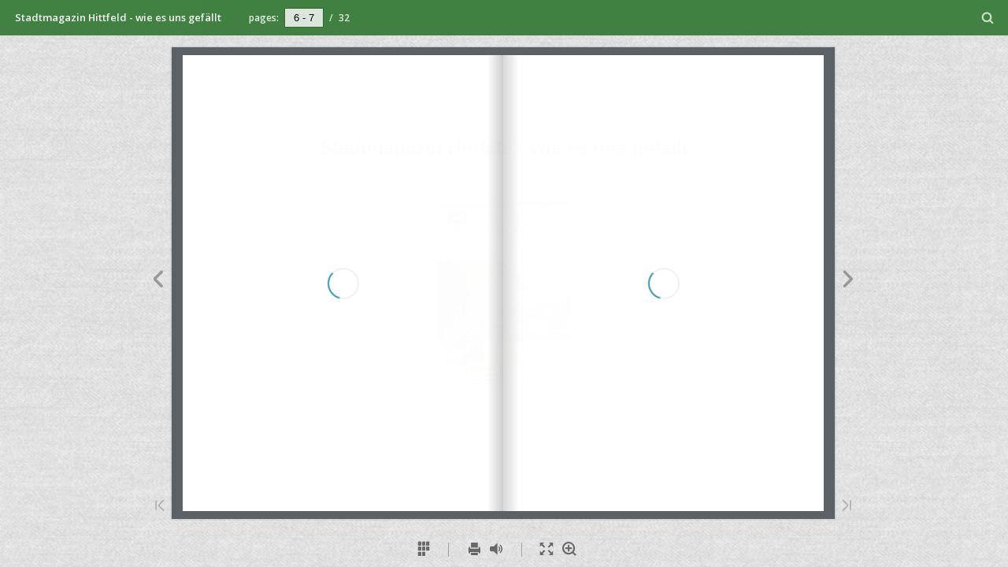

--- FILE ---
content_type: text/html; charset=utf-8
request_url: http://www.hittfeld-wieesunsgefaellt.de/stadtmagazin/hittfeld/assets/basic-html/page-7.html
body_size: 4202
content:



<!DOCTYPE html>
<html>
<head>
    <meta http-equiv="Content-Type" content="text/html; charset=utf-8" />
	<meta name="viewport" content="width=device-width, height=device-height, initial-scale=0.5, minimum-scale=0.5, user-scalable=yes, maximum-scale=2.0, target-densitydpi=device-dpi" />

    <title>Stadtmagazin Hittfeld - wie es uns gef&#228;llt</title>

        <link href="./../common/publication-icon.ico?d2dba7a2" rel="shortcut icon" type="image/x-icon" />
    <meta charset="utf-8">

    <meta name="robots" content="all"/>

	<link href="./styles/style.css" type="text/css" rel="stylesheet" />
	<link href="./styles/mobile.css" type="text/css" rel="stylesheet" />
	
    <script type="text/javascript">
    CURRENT_PAGE = "7";
    MAIN_PAGE     = "hittfeld.html";
    FILES_FOLDER  = "hittfeld";
    HTML5_PUBLICATION = true;


    
    </script>
	
	
	<script src="./javascript/init.js" type="text/javascript"></script>
    <script type="text/javascript">

        STATIC_FOLDER = ".";
        DYNAMIC_FOLDER = "./..";

        PUBLICATION_NAME = "Stadtmagazin Hittfeld - wie es uns gefällt";

        CURRENT_VERSION = "2.8.24";

        LANGS = ['en','ar','es','fi','fr','he','it','ja','nl','no','pl','pt','ru','sv','tr','zh','de'];
        PUBLICATION_TYPE = "catalog";
        VIDEOS_INFO = {};

    var main = function () {

        loadScript('./javascript/localizator.js',function(){});

        if (document.domain.indexOf('publ.com') != -1 || document.domain.indexOf('cld.bz') != -1 || document.domain.indexOf('cld.mobi') != -1 || document.domain.indexOf('cld.local') != -1) {
            var staticServer = window.location.protocol === 'https:' ? 'https://d2ayihadozxfln.cloudfront.net' : ('http://static.' + window.location.hostname);
            var url = staticServer + "/publication/" + CURRENT_VERSION + "/basic/cloud.js";
            loadScript(url,function(){});
        }

    }

    if (!!window.addEventListener) {
        window.addEventListener('load', main);
    } else {
        window.attachEvent('onload', main);
    }

    function loadScript(url, callback){
        var head = document.getElementsByTagName("head")[0];
        var script = document.createElement('script');
        script.type = 'text/javascript';
        script.src = url;
        head.appendChild(script);
        if (script.readyState){
            script.onreadystatechange = function(){
                if (script.readyState == "loaded" ||
						script.readyState == "complete"){
                    script.onreadystatechange = null;
                    callback();
                }
            };
        } else {
            script.onload = function(){
                callback();
            };
        }
    }
    </script>


    <style type="text/css">
        .areaLinkItem:hover, .contentItemHover:hover, .emptyImage:hover
        {
            	
	background: transparent;
	filter:progid:DXImageTransform.Microsoft.gradient(startColorstr=#E30222,endColorstr=#E30222);
	zoom:1;
	
	background:rgb(227,2,34);
	background:rgba(227,2,34, 0.5);
	

        }



    </style>
</head>
<body style="font-size: 20px; background-color: #ECF0F1;">
	<div class="infoPopUp" id="infoPopUp" ></div>
	<div class="popUp" id="popUp">
		<a id="closeButton" class="closeButtonPopUp" href="#"></a>
		<table class="popUpTable">
			<tbody>
				<tr>
					<td>
						<img alt="Cover" src="./../flash/pages/page0001_s.png" class="popUpCover" />
					</td>
					<td>
						<h4 id="popupTitle">&nbsp;</h4>
						<p id="popupText"></p>
					</td>
				</tr>
			</tbody>
		</table>
	</div>

	<div class="toolbar">
		<ul class="zoomContainer" id="zoomContainer">
			<li>
				<a class="zoomInButton" id="zoomIn" href="#">
					<img src="styles/zoomIn.png" alt="Zoom In" />
				</a>
			</li>
			<li>
				<a class="zoomOutButton" id="zoomOut" href="#">
					<img src="styles/zoomOut.png" alt="Zoom Out" />
				</a>
			</li>
		</ul>

		
		
		<div class="toolbarButtons">
		    
		</div>

		
		

			<a id="pagePrevArrow" class="toLeftButton toolbarLink internalLink" href="./page-6.html"><img class="iconToolbar" src="styles/previous.png" alt="Previous Page" /></a>
        
		<span class="pager"><span id="pageLabel"></span>&nbsp;7 / 32</span>

				<a id="nextPageArrow" class="toRightButton toolbarLink internalLink" href="./page-8.html"><img class="iconToolbar" src="styles/next.png" alt="Next Page" /></a>



		<div class="verContainer" id="verContainer">
			<span id="basicVersionTitle" class="basicInfoTitle"></span>
			<a id="infoButton" class="toolbarLink info" href="#"><img class="iconInfo" src="styles/info.png" alt="Information" /></a>

		</div>
	</div>

	<div class="mainFrame" id="mainFrame">

		<a class="mobileMenuButton" id="">
            <img src="styles/mobile-menu.png" alt="Show Menu" style="display:none;" />
		</a>

		<div class="mobileNav">
					<a class="toLeftButton toolbarLink internalLink" href="./page-6.html"><img class="iconToolbar" src="styles/prev-mob.png" alt="Previous Page" /></a>
			<span class="pager">7 / 32</span>
					<a class="toRightButton toolbarLink internalLink" href="./page-8.html"><img class="iconToolbar" src="styles/next-mob.png" alt="Next Page" /></a>
		</div>

		<div id="pageContainer" class="pageContainer" style="width: 419px; height: 595px; margin: 40px 0 0 -209px; background-color:#FFFFFF;">
			<img alt="Page Background" src="./../common/page-substrates/page0007.jpg" style="width: 100%; height: 100%;">


						<p class="textItem testString" style="top:95.966387%;left:91.646778%;width:1.670644%;height:1.680672%;font-size:0.374999em;color:#001362;font-family:Zapfino;">
							7
						</p>
						<p class="textItem testString" style="top:26.386555%;left:6.682578%;width:8.830549%;height:1.680672%;font-size:0.449999em;color:#000000;font-family:Franklin Gothic LTPro;">
							<b>Sch&#246;neich</b>
						</p>
						<p class="textItem testString" style="top:26.386555%;left:15.274463%;width:11.933174%;height:1.680672%;font-size:0.449999em;color:#000000;font-family:Franklin Gothic LTPro;">
							, Sebastian, Dr.
						</p>
						<p class="textItem " style="top:28.235294%;left:6.682578%;width:11.455847%;height:1.680672%;font-size:0.449999em;color:#000000;font-family:Franklin Gothic LTPro;">
							Am Redder 39
						</p>
						<p class="textItem " style="top:28.235294%;left:39.856802%;width:7.637232%;height:1.680672%;font-size:0.449999em;color:#000000;font-family:Franklin Gothic LTPro;">
							63 60 41
						</p>
						<p class="textItem " style="top:30.924370%;left:6.682578%;width:7.637232%;height:1.680672%;font-size:0.449999em;color:#000000;font-family:Franklin Gothic LTPro;">
							<b>Taubhorn</b>
						</p>
						<p class="textItem " style="top:30.924370%;left:14.319809%;width:8.114558%;height:1.680672%;font-size:0.449999em;color:#000000;font-family:Franklin Gothic LTPro;">
							, Katja, Dr.
						</p>
						<p class="textItem " style="top:32.773109%;left:6.682578%;width:14.081146%;height:1.680672%;font-size:0.449999em;color:#000000;font-family:Franklin Gothic LTPro;">
							Bahnhofstra&#223;e 60
						</p>
						<p class="textItem " style="top:32.773109%;left:39.856802%;width:7.637232%;height:1.680672%;font-size:0.449999em;color:#000000;font-family:Franklin Gothic LTPro;">
							55 56 22
						</p>
						<p class="textItem testString" style="top:35.798319%;left:6.682578%;width:15.513126%;height:1.680672%;font-size:0.549999em;color:#0C2A90;font-family:Franklin Gothic LTPro;">
							<b><i>Zahnheilkunde</i></b>
						</p>
						<p class="textItem " style="top:38.487395%;left:6.682578%;width:4.773270%;height:1.680672%;font-size:0.449999em;color:#000000;font-family:Franklin Gothic LTPro;">
							<b>Gerth</b>
						</p>
						<p class="textItem " style="top:38.487395%;left:11.217184%;width:7.637232%;height:1.680672%;font-size:0.449999em;color:#000000;font-family:Franklin Gothic LTPro;">
							, Andreas,
						</p>
						<p class="textItem " style="top:40.336134%;left:6.682578%;width:19.809069%;height:1.680672%;font-size:0.449999em;color:#000000;font-family:Franklin Gothic LTPro;">
							Heinrich-Heine-Stra&#223;e 1a
						</p>
						<p class="textItem " style="top:40.336134%;left:42.482100%;width:5.011933%;height:1.680672%;font-size:0.449999em;color:#000000;font-family:Franklin Gothic LTPro;">
							23 33
						</p>
						<p class="textItem " style="top:43.025210%;left:6.682578%;width:5.489260%;height:1.680672%;font-size:0.449999em;color:#000000;font-family:Franklin Gothic LTPro;">
							<b>Najafi,</b>
						</p>
						<p class="textItem " style="top:43.025210%;left:12.649165%;width:15.751790%;height:1.680672%;font-size:0.449999em;color:#000000;font-family:Franklin Gothic LTPro;">
							Idris, Kirchstra&#223;e 26
						</p>
						<p class="textItem " style="top:43.025210%;left:41.050119%;width:6.682578%;height:1.680672%;font-size:0.449999em;color:#000000;font-family:Franklin Gothic LTPro;">
							5 22 25
						</p>
						<p class="textItem " style="top:45.882353%;left:6.682578%;width:9.785203%;height:1.680672%;font-size:0.449999em;color:#000000;font-family:Franklin Gothic LTPro;">
							<b>Kanngie&#223;er</b>
						</p>
						<p class="textItem " style="top:45.882353%;left:16.229117%;width:17.661098%;height:1.680672%;font-size:0.449999em;color:#000000;font-family:Franklin Gothic LTPro;">
							, S., Familienzahn&#228;rztin
						</p>
						<p class="textItem " style="top:4.537815%;left:51.312649%;width:13.126492%;height:1.680672%;font-size:0.449999em;color:#000000;font-family:Franklin Gothic LTPro;">
							Weg zur M&#252;hle 5
						</p>
						<p class="textItem " style="top:4.537815%;left:87.350835%;width:5.011933%;height:1.680672%;font-size:0.449999em;color:#000000;font-family:Franklin Gothic LTPro;">
							24 10
						</p>
						<p class="textItem " style="top:7.226891%;left:51.312649%;width:4.295943%;height:1.680672%;font-size:0.449999em;color:#000000;font-family:Franklin Gothic LTPro;">
							<b>Koch</b>
						</p>
						<p class="textItem " style="top:7.226891%;left:55.369928%;width:23.866348%;height:1.680672%;font-size:0.449999em;color:#000000;font-family:Franklin Gothic LTPro;">
							, Hendryk, Dr. med. dent. Msc.,
						</p>
						<p class="textItem " style="top:9.075630%;left:51.312649%;width:10.262530%;height:1.680672%;font-size:0.449999em;color:#000000;font-family:Franklin Gothic LTPro;">
							und Kollegen
						</p>
						<p class="textItem " style="top:10.924370%;left:51.312649%;width:15.990453%;height:1.680672%;font-size:0.449999em;color:#000000;font-family:Franklin Gothic LTPro;">
							Lindhorster Stra&#223;e 1
						</p>
						<p class="textItem " style="top:10.924370%;left:85.680191%;width:6.682578%;height:1.680672%;font-size:0.449999em;color:#000000;font-family:Franklin Gothic LTPro;">
							5 28 01
						</p>
						<p class="textItem " style="top:13.613445%;left:51.312649%;width:7.875895%;height:1.680672%;font-size:0.449999em;color:#000000;font-family:Franklin Gothic LTPro;">
							<b>Overbeck</b>
						</p>
						<p class="textItem " style="top:13.613445%;left:58.949881%;width:6.443914%;height:1.680672%;font-size:0.449999em;color:#000000;font-family:Franklin Gothic LTPro;">
							, Regine
						</p>
						<p class="textItem " style="top:15.462185%;left:51.312649%;width:22.911695%;height:1.680672%;font-size:0.449999em;color:#000000;font-family:Franklin Gothic LTPro;">
							Bgm.-Hermann-Meyer-Platz 8
						</p>
						<p class="textItem " style="top:15.462185%;left:84.486874%;width:7.637232%;height:1.680672%;font-size:0.449999em;color:#000000;font-family:Franklin Gothic LTPro;">
							55 66 06
						</p>
						<p class="textItem " style="top:18.151261%;left:51.312649%;width:5.011933%;height:1.680672%;font-size:0.449999em;color:#000000;font-family:Franklin Gothic LTPro;">
							<b>Thiele</b>
						</p>
						<p class="textItem " style="top:18.151261%;left:56.324582%;width:21.957041%;height:1.680672%;font-size:0.449999em;color:#000000;font-family:Franklin Gothic LTPro;">
							, Stephan, Sch&#252;tzenstra&#223;e 1
						</p>
						<p class="textItem " style="top:18.151261%;left:85.680191%;width:6.682578%;height:1.680672%;font-size:0.449999em;color:#000000;font-family:Franklin Gothic LTPro;">
							5 15 68
						</p>
						<p class="textItem " style="top:21.512605%;left:51.312649%;width:24.821002%;height:2.016807%;font-size:0.549999em;color:#3F9A26;font-family:Franklin Gothic LTPro;">
							<b>B&#220;CHEREIEN / KULTUR</b>
						</p>
						<p class="textItem " style="top:24.537815%;left:51.312649%;width:9.307876%;height:1.680672%;font-size:0.549999em;color:#0C2A90;font-family:Franklin Gothic LTPro;">
							<b><i>B&#252;cherei</i></b>
						</p>
						<p class="textItem " style="top:27.563025%;left:51.312649%;width:25.059666%;height:1.680672%;font-size:0.449999em;color:#000000;font-family:Franklin Gothic LTPro;">
							<b>Am Schulteich 1 (Meckelfeld)</b>
						</p>
						<a class="linkTextItem  " href="http://www.buecherei-seevetal.de/" target="_blank"  style="top:29.411765%;left:51.312649%;width:21.241050%;height:1.680672%;font-size:0.449999em;color:#000000;font-family:Franklin Gothic LTPro;">
							www.buecherei-seevetal.de
						</a>
						<p class="textItem " style="top:29.411765%;left:84.486874%;width:7.637232%;height:1.680672%;font-size:0.449999em;color:#000000;font-family:Franklin Gothic LTPro;">
							55 25 00
						</p>
						<p class="textItem " style="top:32.100840%;left:51.312649%;width:24.821002%;height:1.680672%;font-size:0.449999em;color:#000000;font-family:Franklin Gothic LTPro;">
							<b>Wasserm&#252;hle Karoxbostel e.V.</b>
						</p>
						<p class="textItem " style="top:34.117647%;left:51.312649%;width:21.241050%;height:1.680672%;font-size:0.449999em;color:#000000;font-family:Franklin Gothic LTPro;">
							Karoxbosteler Chaussee 51
						</p>
						<p class="textItem " style="top:34.117647%;left:87.350835%;width:5.011933%;height:1.680672%;font-size:0.449999em;color:#000000;font-family:Franklin Gothic LTPro;">
							24 43
						</p>
						<p class="textItem " style="top:37.142857%;left:51.312649%;width:19.331742%;height:1.680672%;font-size:0.549999em;color:#001363;font-family:Franklin Gothic LTPro;">
							<b><i>Freizeitaktivit&#228;ten</i></b>
						</p>
						<p class="textItem " style="top:40.000000%;left:51.312649%;width:26.730310%;height:2.016807%;font-size:0.549999em;color:#3F9A26;font-family:Franklin Gothic LTPro;">
							<b>HALLEN- UND FREIB&#196;DER</b>
						</p>
						<a class="linkTextItem  " href="http://www.seevetal.de/baeder" target="_blank"  style="top:42.521008%;left:51.312649%;width:20.525060%;height:1.680672%;font-size:0.449999em;color:#000000;font-family:Franklin Gothic LTPro;">
							<b>www.seevetal.de/baeder</b>
						</a>
						<p class="textItem " style="top:44.201681%;left:51.312649%;width:23.150358%;height:1.680672%;font-size:0.449999em;color:#000000;font-family:Franklin Gothic LTPro;">
							<b>Hallen- und Freibad Hittfeld</b>
						</p>
						<p class="textItem " style="top:46.050420%;left:51.312649%;width:14.081146%;height:1.680672%;font-size:0.449999em;color:#000000;font-family:Franklin Gothic LTPro;">
							Peperdieksh&#246;he 6
						</p>
						<p class="textItem " style="top:46.050420%;left:83.532220%;width:8.830549%;height:1.680672%;font-size:0.449999em;color:#000000;font-family:Franklin Gothic LTPro;">
							55 - 28 10
						</p>
						<p class="textItem testString" style="top:0.840336%;left:76.849642%;width:16.467780%;height:1.680672%;font-size:0.472499em;color:#FFFFFF;font-family:ITCFranklin Gothic Std;">
							HITTFELD VON A-Z
						</p>
						<p class="textItem testString" style="top:87.899160%;left:14.319809%;width:71.121718%;height:2.352941%;font-size:0.499169em;color:#000000;font-family:DINOT;">
							Biohofladen Overmeyer &#183; Emmelndorfer Stra&#223;e 55  &#183; 21218 Seevetal
						</p>
						<a class="linkTextItem testString " href="http://www.overmeyer-landbaukultur.de/" target="_blank"  style="top:90.252101%;left:32.696897%;width:34.128878%;height:2.184874%;font-size:0.449364em;color:#000000;font-family:DINOT;">
							<b>www.overmeyer-landbaukultur.de</b>
						</a>
						<p class="textItem testString" style="top:51.260504%;left:8.353222%;width:55.608592%;height:6.890756%;font-size:1.838580em;color:#000000;font-family:Aachen Pro;">
							Genuss vom Hof
						</p>
						<p class="textItem " style="top:58.823529%;left:16.706444%;width:59.665871%;height:2.184874%;font-size:0.449364em;color:#000000;font-family:DINOT;">
							<b>&#214;kologische Landwirtschaft &#183; Manufaktur &#183; Mittagstisch &#183; Caf&#233;</b>
						</p>
		</div>

		<div class="footer">
					<a style="color:#3E3E43;" class="footerNavLink internalLink" href="./page-1.html">1</a>
					<a style="color:#3E3E43;" class="footerNavLink internalLink " href="./page-2.html">2</a>
					<a style="color:#3E3E43;" class="footerNavLink internalLink " href="./page-3.html">3</a>
					<a style="color:#3E3E43;" class="footerNavLink internalLink " href="./page-4.html">4</a>
					<a style="color:#3E3E43;" class="footerNavLink internalLink " href="./page-5.html">5</a>
					<a style="color:#3E3E43;" class="footerNavLink internalLink " href="./page-6.html">6</a>
					<a style="color:#3E3E43;" class="footerNavLink internalLink currPage" href="./page-7.html">7</a>
					<a style="color:#3E3E43;" class="footerNavLink internalLink " href="./page-8.html">8</a>
					<a style="color:#3E3E43;" class="footerNavLink internalLink " href="./page-9.html">9</a>
					<a style="color:#3E3E43;" class="footerNavLink internalLink " href="./page-10.html">10</a>
					<a style="color:#3E3E43;" class="footerNavLink internalLink " href="./page-11.html">11</a>
					<a style="color:#3E3E43;" class="footerNavLink internalLink " href="./page-12.html">12</a>
					<a style="color:#3E3E43;" class="footerNavLink internalLink " href="./page-13.html">13</a>
						<span style="color:#3E3E43;" class="footerNavLink">&#8230;</span>
					<a style="color:#3E3E43;" class="footerNavLink internalLink" href="./page-32.html">32</a>

		</div>
	</div>
	<script type="text/javascript">
	        if (typeof BASIC_PAGE === 'undefined' && typeof BasicPage !== 'undefined' ){
	            BASIC_PAGE = new BasicPage();
	        }
	        GALLERY_CONTENT = {};

    </script>
</body>
</html>








--- FILE ---
content_type: text/html; charset=utf-8
request_url: http://www.hittfeld-wieesunsgefaellt.de/stadtmagazin/hittfeld.html
body_size: 2525
content:
<!DOCTYPE html>
<html lang="de">
<head>
    <title>Stadtmagazin Hittfeld - wie es uns gef&#228;llt</title>
    <meta http-equiv="X-UA-Compatible" content="IE=edge" />
    <meta http-equiv="Content-Type" content="text/html; charset=utf-8">
    <meta property="og:title" content="Stadtmagazin Hittfeld - wie es uns gef&#228;llt">
    <meta name="description" content="Stadtmagazin Brochure Hittfeld - wie es uns gefällt.">
    <meta property="og:description" content="Hittfeld, Stadtmagazin, Prospekt, Brochure, Rasta Verlag, Hittfeld - wie es uns gefällt, Innenstadtplan, Gastronomie, Veranstaltungen">
    <meta property="og:type" content="article">
    <meta property="og:image" content="hittfeld/assets/flash/pages/page0001_s.png">
    <meta property="og:determiner" content="auto">
    <meta name="viewport" content="initial-scale=0.5, user-scalable=no, maximum-scale=0.5, minimal-ui"/>
        <link rel="shortcut icon" href="hittfeld/assets/common/publication-icon.ico?cb4654389e078b1626f276f58e41639c" />
    <script src="hittfeld/html/static/build.js"></script>
        <script>
            BASIC_URL = './hittfeld/assets/basic-html/page-1.html';
            BASIC_FIRST_PAGE = '1';
            function renderBasic() {
                function getXHR() {
                    if (window.XMLHttpRequest) {
                        return new XMLHttpRequest();
                    }
                    try {
                        return new ActiveXObject('MSXML2.XMLHTTP.6.0');
                    } catch (e) {
                        try {
                            // The fallback.
                            return new ActiveXObject('MSXML2.XMLHTTP.3.0');
                        } catch (e) {
                            alert('This browser is not AJAX enabled.');
                            return null;
                        }
                    }
                }
                var ajax = function (options) {
                    options = options || {};
                    var type = options.type || 'GET';
                    var url = options.url;
                    var data = options.data;
                    var xhr = getXHR();
                    try {
                        xhr.open(type, url, true);
                        xhr.onreadystatechange = function () {
                            var error = false;
                            var content = xhr.responseText;
                            // Parse the JSON before calling success.
                            if (options.dataType === 'json') {
                                try {
                                    content = JSON.parse(content);
                                } catch (e) {
                                    error = true;
                                }
                            }
                            if (!error && (xhr.status >= 200 && xhr.status < 300)) {
                                // The last two arguments only apply to v0.9.2.
                                if (options.success) options.success(content, xhr.statusText, xhr);
                            } else {
                                // This signature is inconsistent with v0.9.2, but is correct for 1.0.0.
                                if (options.error) options.error(xhr);
                            }
                        };
                        xhr.onerror = xhr.onabort = function () {
                            if (options.error) options.error(xhr);
                        };
                        xhr.send(data);
                    } catch (error) {
                        if (options.error) options.error(xhr);
                    }
                    return xhr;
                };
                function getHash() {
                    var match = window.location.href.match(/#(.*)$/);
                    return match ? match[1] : '';
                }
                var queryString = function () {
                    // This function is anonymous, is executed immediately and
                    // the return value is assigned to QueryString!
                    var query_string = {};
                    var query = window.location.search.substring(1);
                    if (query === "") return query_string;
                    var vars = query.split("&");
                    for (var i = 0; i < vars.length; i++) {
                        if (vars[i] === "") continue;
                        var pair = vars[i].split("=");
                        // If first entry with this name
                        if (typeof query_string[pair[0]] === "undefined") {
                            query_string[pair[0]] = pair[1];
                            // If second entry with this name
                        } else if (typeof query_string[pair[0]] === "string") {
                            var arr = [query_string[pair[0]], pair[1]];
                            query_string[pair[0]] = arr;
                            // If third or later entry with this name
                        } else {
                            query_string[pair[0]].push(pair[1]);
                        }
                    }
                    return query_string;
                }();
                var hash = getHash();
                var checkRegExp = /[^A-Za-z0-9\(\)\[\]@.,$€;`~! _-]/g;
                var hash_split = hash.split("/");
                var page = decodeURIComponent(queryString.p || queryString.page || hash_split[0] || window.BASIC_FIRST_PAGE);
                if (BASIC_URL) {
                    var url = BASIC_URL;
                    if (page != BASIC_FIRST_PAGE) {
                        url = BASIC_URL.replace("page-" + BASIC_FIRST_PAGE, "page-" + page);
                    }
                    ajax({
                        type: 'OPTIONS',
                        url: url,
                        success: function (text, statusText, xhr) {
                            window.location = url;
                        },
                        error: function (xhr) {
                            window.location = BASIC_URL;
                        }
                    });
                }
            }
        </script>
</head>
<body>
    <script type="text/javascript">
        if (!!window.addEventListener) {
            window.addEventListener('load', main);
        } else {
            window.attachEvent('onload', main);
        }
        function main() {
            var baseUrl = window.location.href.split('#')[0].split('hittfeld.html')[0];
            PUBLICATION_NAME = "Stadtmagazin Hittfeld - wie es uns gef&#228;llt";
            var publicationConfig = {};
            function PublisherAdapter(options) {
                LocalHashAdapter.call(this, options);
            }
            PublisherAdapter.prototype = Object.create(LocalHashAdapter.prototype);
            PublisherAdapter.constructor = PublisherAdapter;
                PublisherAdapter.prototype.translatePath = function(url) {
                url = LocalHashAdapter.prototype.translatePath.call(this, url);
                return url.replace('.json', '.js');
            }
            publicationConfig.adapter = new PublisherAdapter({
                firstPage: '1',
                mappings: {
                    'skins/current/': 'hittfeld/assets/html/skin/',
                    'assets/common/search/searchtext.js': 'hittfeld/assets/mobile/search/searchtext.js',
                    'assets/mobile/search/searchtext.js': 'hittfeld/assets/mobile/search/searchtext.js',
                    'assets/common/embed/page.html': baseUrl + 'hittfeld/assets/flash/page.html',
                    'assets/common/sound/flip/': 'hittfeld/html/static/static/sound/',
                    'assets/common/pages/text/': 'hittfeld/assets/common/page-textlayers/',
                    'assets/common/pages/substrates/': 'hittfeld/assets/common/page-html5-substrates/',
                        'assets/flash/search/': 'hittfeld/assets/mobile/search/',
                    'static/html/embed.js': baseUrl + 'hittfeld/html/static/embed.js',
                    'static/html/': 'hittfeld/html/static/',
                    'static/mobile/': 'hittfeld/mobile/',
                    'assets/': 'hittfeld/assets/',
                    'locales/': 'hittfeld/assets/html/locale/'
                }
            });
            var nav = publicationConfig.navigator !== undefined ? publicationConfig.navigator : navigator;
                    var detector = new PublicationDetector(new UserAgentDetector(nav), ['html', 'mobile']);
            var isRenderable = detector.isRenderable();
            if (!isRenderable) {
                renderBasic();
            }
            publicationConfig.callback = function() {
                return detector.mainVersion();
            };
            publicationConfig.preloader = {
                backgroundColor: "#E0E0E0",
                titleColor: "#383838",
                titleText: "Stadtmagazin Hittfeld - wie es uns gef&#228;llt",
                logoLink: {
                    image: "",
                    url: "http://www.jatho.de"
                }
            };
            window.publication = new Publication(publicationConfig);
    };
</script>
</body>
</html>


--- FILE ---
content_type: application/javascript
request_url: http://www.hittfeld-wieesunsgefaellt.de/stadtmagazin/hittfeld/html/static/build.js
body_size: 6938
content:
var _typeof="function"==typeof Symbol&&"symbol"==typeof Symbol.iterator?function(t){return typeof t}:function(t){return t&&"function"==typeof Symbol&&t.constructor===Symbol&&t!==Symbol.prototype?"symbol":typeof t};!function(t,e){"use strict";"undefined"!=typeof exports?t(global,exports):e.fbUtils=t(window,{})}(function(t,e){"use strict";return e.mergeObjects=function(t,e){var o={};for(var n in t)t.hasOwnProperty(n)&&(o[n]=t[n]);for(var n in e)e.hasOwnProperty(n)&&(o[n]=e[n]);return o},e.decodeHtml=function(t){var e=document.createElement("textarea");return e.innerHTML=t,e.value},e},this),function(t,e){"use strict";"undefined"!=typeof exports?t(global,exports):t(e,e)}(function(t,e){"use strict";function o(){this.callback=null}o.prototype.setCallback=function(t){this.callback=t},o.prototype.getPathInfo=function(){throw new Error("Method getPathInfo() should be overridden")},o.prototype.setPath=function(){throw new Error("Method setPath() should be overridden")},o.prototype.getShareUrl=function(){throw new Error("Method getShareUrl() should be overridden")},o.prototype.getEmbedUrl=function(){throw new Error("Method getEmbedUrl() should be overridden")},o.prototype.translatePath=function(){throw new Error("Method translatePath() should be overridden")},o.prototype.getEmbedPrefix=function(){throw new Error("Method getEmbedPrefix() should be overridden")},e.AbstractAdapter=o},this),function(t,e){"use strict";if("undefined"!=typeof exports){var o=require("./abstract-adapter").AbstractAdapter;t(global,exports,o)}else t(e,e,e.AbstractAdapter)}(function(t,e,o){"use strict";function n(e){this.mappings=e,this.baseUrl="",t.location&&(this.baseUrl=t.location.href.split("#")[0])}n.prototype=new o,n.constructor=n,n.prototype.translatePath=function(t){for(var e in this.mappings)if(this.mappings.hasOwnProperty(e)&&0===t.indexOf(e))return t.replace(e,this.mappings[e]);return t},n.prototype.getShareUrl=function(){return this.baseUrl},n.prototype.getEmbedUrl=function(){return this.baseUrl},e.AbstractLocalAdapter=n},this),function(t,e){"use strict";if("undefined"!=typeof exports){var o=require("./local").AbstractLocalAdapter,n=require("../fb-utils");t(global,exports,o,n)}else t(e,e,e.AbstractLocalAdapter,e.fbUtils)}(function(t,e,o,n){"use strict";function i(e){var i={mappings:{},firstPage:"1"};this.options=n.mergeObjects(i,e||{}),o.call(this,this.options.mappings);var r=this;"undefined"!=typeof t.addEventListener?t.addEventListener("hashchange",function(){r._hashChanged()}):"undefined"!=typeof t.attachEvent&&t.attachEvent("onhashchange",function(){r._hashChanged()}),this._parseQueryString()}i.prototype=new o,i.constructor=i,i.prototype.setPath=function(e){var o="";e.page===this.options.firstPage?(e.zoom||e.productId)&&(o+=e.page):o+=e.page,e.zoom&&(o+="/z"),e.productId&&(o+="/"+e.productId),t.location&&t.location.hash!==o&&(t.location.hash=o)},i.prototype.getPathInfo=function(){return t.location?this._getInfoFromHash(t.location.hash):null},i.prototype.getShareUrl=function(e){var n=o.prototype.getShareUrl.call(this);if(e&&t.location){var i="",r=this._getInfoFromHash(t.location.hash);if(r){for(var s in r)if(r.hasOwnProperty(s)){var a=r[s];switch(s){case"page":s="p";break;case"zoom":s="z";break;case"productId":s="id"}i.length>0&&(i+="&"),i+=encodeURIComponent(s)+"="+("boolean"==typeof a?"1":encodeURIComponent(a))}if(i.length>0)if(n.indexOf("?")!==-1){var p=n.split("?");p[1].length>0&&(p[1]+="&"),p[1]+=i,n=p.join("?")}else n+="?"+i}}return n},i.prototype.getEmbedPrefix=function(){return"fbp"},i.prototype._hashChanged=function(){if(t.location){var e=t.location.hash,o=this._getInfoFromHash(e);o&&this.callback&&this.callback(o)}},i.prototype._getInfoFromHash=function(t){if("#"===t.substring(0,1)&&(t=t.slice(1)),0===t.length)return null;var e=t.split("/"),o={};return o.page=encodeURIComponent(e[0]),2===e.length?"z"!==e[1]?o.productId=encodeURIComponent(e[1]):o.zoom=!0:e.length>2&&(o.zoom="z"===e[1],o.productId=encodeURIComponent(e[2])),o},i.prototype._parseQueryString=function(){if(t.location){var e=t.location.search.replace("?","");if(e.length){for(var o={},n=e.split("&"),i=0;i<n.length;i++){var r=n[i].split("=");o[decodeURIComponent(r[0])]=r.length>1?decodeURIComponent(r[1]):null}var s=["p","page","z","zoom","id"],a=!1;for(i=0;i<s.length;i++)if(o.hasOwnProperty(s[i])){a=!0;break}if(a){var p=this._getInfoFromHash(t.location.hash);for(p||(p={}),p.page=o.p||o.page||p.page,p.zoom="1"===o.z||"1"===o.zoom||p.zoom,p.productId=o.id||p.id,p.page&&this.setPath(p),i=0;i<s.length;i++)o.hasOwnProperty(s[i])&&delete o[s[i]];var h="";for(var l in o)o.hasOwnProperty(l)&&(h.length>0&&(h+="&"),h=encodeURIComponent(l)+"="+(o[l]?encodeURIComponent(o[l]):""));t.location.search=h.length>0?"?"+h:""}}}},e.LocalHashAdapter=i},this),function(t,e){"use strict";"undefined"!=typeof exports?t(global,exports):t(e,e)}(function(t,e){"use strict";function o(e){this._navigator=e?e:t.navigator?t.navigator:window?window.navigator:void 0,this.browser=this._getBrowser(),this.flash=this._getFlash(),this.os=this._getOS(),this.device=this._getDevice(),this.locales=this._getLocales(),this.locale=this.locales?this.locales[0]:void 0}o.prototype.constructor=o,o.prototype._getBrowser=function(){var t,e="undefined"!=typeof this._navigator?this._navigator.userAgent.toLowerCase():"",o=function(t){var o=e.match(t);return o&&o.length>1&&o[1]||""},n=/CrOS/.test(e),i=o(/edge\/(\d+(\.\d+)?)/i),r=o(/version\/(\d+(\.\d+)?)/i),s=!1;return/opera|opr/i.test(e)?t={name:"Opera",opera:!0,version:r||o(/(?:opera|opr)[\s\/](\d+(\.\d+)?)/i)}:/yabrowser/i.test(e)?t={name:"Yandex Browser",yandexbrowser:!0,version:r||o(/(?:yabrowser)[\s\/](\d+(\.\d+)?)/i)}:/windows phone/i.test(e)?(s=!0,t={name:"Windows Phone IE",ie:!0},i?(t.msedge=!0,t.version=i):(t.msie=!0,t.version=o(/iemobile\/(\d+(\.\d+)?)/i))):/msie|trident/i.test(e)?(t={name:"Internet Explorer",msie:!0,ie:!0,version:o(/(?:msie |rv:)(\d+(\.\d+)?)/i)},/trident/i.test(e)&&("7.0"===t.version&&"4.0"===o(/(?:trident\/)(\d+(\.\d+)?)/i)&&(t.version="8.0"),"7.0"===t.version&&"5.0"===o(/(?:trident\/)(\d+(\.\d+)?)/i)&&(t.version="9.0"))):t=/silk/i.test(e)?{name:"Amazon Silk",silk:!0,version:o(/silk\/(\d+(\.\d+)?)/i)}:n?{name:"Chrome",chrome:!0,version:o(/(?:chrome|crios|crmo)\/(\d+(\.\d+)?)/i)}:/chrome.+? edge/i.test(e)?{name:"Microsoft Edge",ie:!0,msedge:!0,version:i}:/chrome|crios|crmo/i.test(e)?{name:"Chrome",chrome:!0,version:o(/(?:chrome|crios|crmo)\/(\d+(\.\d+)?)/i)}:/seamonkey\//i.test(e)?{name:"SeaMonkey",seamonkey:!0,version:o(/seamonkey\/(\d+(\.\d+)?)/i)}:/firefox|iceweasel/i.test(e)?{name:"Firefox",firefox:!0,version:o(/(?:firefox|iceweasel)[ \/](\d+(\.\d+)?)/i)}:/phantom/i.test(e)?{name:"PhantomJS",phantom:!0,version:o(/phantomjs\/(\d+(\.\d+)?)/i)}:/safari/i.test(e)?{name:"Safari",safari:!0,version:r}:{other:!0},s||t.msie||t.msedge||!/(apple)?webkit/i.test(e)?!t.opera&&/gecko\//i.test(e)&&(t.name=t.name||"Gecko",t.gecko=!0,t.version=t.version||o(/gecko\/(\d+(\.\d+)?)/i)):(t.name=t.name||"Webkit",t.webkit=!0,!t.version&&r&&(t.version=r)),t.name||(t.name="Other"),t},o.prototype._getFlash=function(){var e="undefined",o="object",n="Shockwave Flash",i="ShockwaveFlash.ShockwaveFlash",r="application/x-shockwave-flash",s=null;if(_typeof(this._navigator.plugins)!==e&&_typeof(this._navigator.plugins[n])===o){var a=this._navigator.plugins[n].description;if(a&&(_typeof(this._navigator.mimeTypes)===e||!this._navigator.mimeTypes[r]||this._navigator.mimeTypes[r].enabledPlugin)){var p=!1;a=a.replace(/^.*\s+(\S+\s+\S+$)/,"$1"),s=[parseInt(a.replace(/^(.*)\..*$/,"$1"),10),parseInt(a.replace(/^.*\.(.*)\s.*$/,"$1"),10),/[a-zA-Z]/.test(a)?parseInt(a.replace(/^.*[a-zA-Z]+(.*)$/,"$1"),10):0]}}else if(_typeof(t.ActiveXObject)!==e)try{var h=new t.ActiveXObject(i);h&&(a=h.GetVariable("$version"),a&&(p=!0,a=a.split(" ")[1].split(","),s=[parseInt(a[0],10),parseInt(a[1],10),parseInt(a[2],10)]))}catch(l){}return s},o.prototype._getOS=function(){var t="undefined"!=typeof this._navigator?this._navigator.userAgent.toLowerCase():"",e=function(e){var o=t.match(e);return o&&o.length>1&&o[1]||""},o={name:"Other",other:!0},n=e(/(ipod|iphone|ipad)/i).toLowerCase(),i=/like android/i.test(t),r=!i&&/android/i.test(t),s=e(/version\/(\d+(\.\d+)?)/i);return n?o={name:"iOS",version:e(/os\s(\d+_*\d*_*\d*)/).split("_").join("."),ios:!0}:r?o={name:"Android",version:e(/android\s(\d+\.*\d*\.*\d*)/),android:!0}:/mac os/.test(t)?o={name:"Mac OS",mac:!0}:/windows/i.test(t)?o={name:"Windows",windows:!0}:/playbook|blackberry|\bbb\d+/i.test(t)||/rim\stablet/i.test(t)?o={name:"Blackberry",blackberry:!0,version:s||e(/blackberry[\d]+\/(\d+(\.\d+)?)/i)}:/(web|hpw)os/i.test(t)?(o={name:"WebOS",webos:!0,version:s||e(/w(?:eb)?osbrowser\/(\d+(\.\d+)?)/i)},/touchpad\//i.test(t)&&(o.touchpad=!0)):/bada/i.test(t)?o={name:"Bada",bada:!0,version:e(/dolfin\/(\d+(\.\d+)?)/i)}:/tizen/i.test(t)?o={name:"Tizen",tizen:!0,version:e(/(?:tizen\s?)?browser\/(\d+(\.\d+)?)/i)||s}:/sailfish/i.test(t)?o={name:"Sailfish",sailfish:!0,version:e(/sailfish\s?browser\/(\d+(\.\d+)?)/i)}:/firefox|iceweasel/i.test(t)&&/\((mobile|tablet);[^\)]*rv:[\d\.]+\)/i.test(t)&&(o={name:"Firefox OS",firefoxos:!0}),o},o.prototype._getDevice=function(){var t="undefined"!=typeof this._navigator?this._navigator.userAgent.toLowerCase():"",e={},o=/like android/i.test(t),n=!o&&/android/i.test(t),i=/cros/.test(t);return e.name=t.match(/ipad/)?"ipad":t.match(/ipod/)?"ipod":t.match(/iphone/)?"iphone":n?"android":t.match(/windows phone/)?"wphone":t.match(/mobile/)?"mobile":t.match(/mac|win|linux/)||i?"desktop":"other",e[e.name]=!0,e},o.prototype._getLocales=function(){if("undefined"!=typeof this._navigator){if(this._navigator.languages&&this._navigator.languages.length>0){for(var t,e=[],o=0;o<this._navigator.languages.length;o++)t=this._navigator.languages[o],t=t.split("_")[0].split("-")[0],e.indexOf(t)===-1&&e.push(t);return e}var n=this._navigator.language||this._navigator.browserLanguage||this._navigator.userLanguage;if(n){var i=n.split("_")[0].split("-")[0];return[i]}}},e.UserAgentDetector=o},this),function(t,e){"use strict";"undefined"!=typeof exports?t(global,exports):t(window,e)}(function(t,e){"use strict";function o(){}var n=Array.prototype.slice;o.prototype.on=function(t,e,o){this._events=this._events||{};var n=this._events[t]||(this._events[t]=[]);return n.push({callback:e,context:o||this}),this},o.prototype.once=function(t,e,o){var n=this,i=function r(){n.off(t,r),e.apply(this,arguments)};return i._callback=e,this.on(t,i,o)},o.prototype.off=function(t,e,o){o=o||this;var n,i,r;if(!t&&!e&&!o)return this._events={},this;for(var t in this._events)if(this._events.hasOwnProperty(t)&&(r=this._events[t])){if(this._events[t]=n=[],e||o)for(var s=0,a=r.length;s<a;s++)i=r[s],(e&&e!==i.callback&&e!==i.callback._callback||o&&o!==i.context)&&n.push(i);n.length||delete this._events[t]}return this},o.prototype.trigger=function(t){if(this._events){var e,o=n.call(arguments,1),i=this._events[t];if(i)for(var r in i)i.hasOwnProperty(r)&&(e=i[r]).callback.apply(e.context,o)}},e.Events=o},this),function(t,e){"use strict";"undefined"!=typeof exports?t(global,exports):t(window,e)}(function(t,e){"use strict";e.PageResourceType={PAGE_TEXT:0,PAGE_SUBSTRATE:1,THUMBNAIL:2,ZOOM_PAGE_TEXT:10,ZOOM_PAGE_SUBSTRATE:11},e.PageResourceState={READY:1,ERROR:-1,UNREADY:0}},this.FBPublication||(this.FBPublication={})),function(t,e){"use strict";if("undefined"!=typeof exports){var o=require("./page-resource-enums").PageResourceState;t(global,exports,o)}else t(e,e,e.PageResourceState)}(function(t,e,o){"use strict";function n(){this.states={}}n.prototype.constructor=n,n.prototype.on=function(t,e){this._setState(t,o.READY),e(this.getInfo(t))},n.prototype.off=function(){},n.prototype._setState=function(t,e){this.states[t]=e},n.prototype._getState=function(t){return this.states.hasOwnProperty(t)?this.states[t]:o.UNREADY},n.prototype.getInfo=function(t){return{id:t,state:this._getState(t),pageInfo:{}}},e.ResourceStateProvider=n},this.FBPublication||(this.FBPublication={})),function(t,e){"use strict";if("undefined"!=typeof exports){var o=require("./fb-utils");t(global,exports,o)}else t(e,e,e.fbUtils)}(function(t,e,o){"use strict";function n(e,n,i){var r={backgroundColor:"#0b97c4",titleColor:"#fff",titleText:"",coverSrc:"assets/cover300.jpg",logoLink:{image:null,url:"http://flippingbook.com"}},s=this;this.adapter=n,this.options=o.mergeObjects(r,i),this.preloader=t.document.createElement("div"),this.preloader.id="preloader",this.preloader.style.width="100%",this.preloader.style.height="100%",this.preloader.style.lineHeight=window.innerHeight+"px",this.preloader.style.position="absolute",this.preloader.style.top="0px",this.preloader.style.left="0px",this.preloader.style.right="0px",this.preloader.style.bottom="0px",this.preloader.style.textAlign="center",this.preloader.style.backgroundColor=this.options.backgroundColor,this.preloader.style.zIndex=1e6,this._resize=function(){s.preloader.style.lineHeight=window.innerHeight+"px",s._setCoverSize()},t.addEventListener("resize",this._resize),e.appendChild(this.preloader),this._render()}n.prototype._render=function(){var e,n;this._applyStyles(),e=t.document.createElement("div"),e.className="preloader-container",n=t.document.createElement("h3"),n.className="preloader-title",n.innerText=o.decodeHtml(this.options.titleText),e.appendChild(n),this.coverContainer=t.document.createElement("div"),this.coverContainer.className="preloader-cover",e.appendChild(this.coverContainer),"undefined"!=typeof this.options.logoLink&&this.options.logoLink.image&&(this.logoContainer=t.document.createElement("a"),this.options.logoLink.url&&(this.logoContainer.href=this.options.logoLink.url,this.logoContainer.target=this.options.logoLink.target||"_blank"),this.logoContainer.className="preloader-logo",e.appendChild(this.logoContainer),this._tuneLogoSize()),this._injectImage(),this.preloader.appendChild(e)},n.prototype._resize=function(){},n.prototype._applyStyles=function(){var e=t.document.createElement("style"),o="\n\t\t\t\t.preloader-container{\n\t\t\t\t\tline-height: 1;\n\t\t\t\t\toverflow: hidden;\n\t\t\t\t\ttext-align: center;\n\t\t\t\t\tdisplay: inline-block;\n\t\t\t\t\tvertical-align: middle;\n\t\t\t\t\twidth: 500px;\n\t\t\t\t}\n\t\t\n\t\t\t\t.preloader-title{\n\t\t\t\t\tmax-height: 55px;\n\t\t\t\t\twidth: 100%;\n\t\t\t\t\toverflow: hidden;\n\t\t\t\t\tfont-family: Arial, sans-serif;\n\t\t\t\t\tfont-weight: bold;\n\t\t\t\t\tfont-size: 24px;\n\t\t\t\t\tline-height: 1.2;\n\t\t\t\t\tmargin: 0;\n\t\t\t\t\tdisplay: inline-block;\n\t\t\t\t\tcolor: "+this.options.titleColor+";\n\t\t\t\t}\n\t\t\n\t\t\t\t.preloader-cover{\n\t\t\t\t\tdisplay: inline-block;\n\t\t\t\t\tmargin: 70px 0;\n\t\t\t\t\twidth: 300px;\n\t\t\t\t\theight: 300px;\n\t\t\t\t\tposition: relative;\n\t\t\t\t\toverflow: hidden;\n\t\t\t\t}\n\t\t\n\t\t\t\t.preloader-cover img{\n\t\t\t\t\tposition: absolute;\n\t\t\t\t\tclip: rect(auto, 0px, auto, auto);\n\t\t\t\t}\n\t\t\n\t\t\t\t.preloader-cover:after{\n\t\t\t\t\tcontent: '';\n\t\t\t\t\ttop: 0;\n\t\t\t\t\tleft: 0;\n\t\t\t\t\twidth: 100%;\n\t\t\t\t\theight: 100%;\n\t\t\t\t\tbackground-image: url('"+this.adapter.translatePath(this.options.coverSrc)+"');\n\t\t\t\t\tbackground-position: 50% 50%;\n\t\t\t\t\tbackground-repeat: no-repeat;\n\t\t\t\t\tbackground-size: contain;\n\t\t\t\t\tposition: absolute;\n\t\t\t\t\topacity: 0.4;\n\t\t\t\t}\n\t\t\n\t\t\t\t.preloader-logo{\n\t\t\t\t\tdisplay: inline-block;\n\t\t\t\t\twidth: 250px;\n\t\t\t\t\theight: 190px;\n\t\t\t\t\tbackground-image: "+("undefined"!=typeof this.options.logoLink&&this.options.logoLink.image?'url("'+this.adapter.translatePath(this.options.logoLink.image)+'")':"none")+";\n\t\t\t\t\tbackground-position: 50% 50%;\n\t\t\t\t\tbackground-repeat: no-repeat;\n\t\t\t\t\tbackground-size: contain;\n\t\t\t\t\tmargin: 0 100px;\n\t\t\t\t\tbox-sizing: content-box;\n\t\t\t\t}\n\t\t\t\t@media all and (max-width: 1300px), all and (max-height: 768px){\n\t\t\t\t\t.preloader-container{\n\t\t\t\t\t\twidth: 500px;\n\t\t\t\t\t}\n\t\t\t\t\t.preloader-title{\n\t\t\t\t\t\twidth: 500px;\n\t\t\t\t\t\tmax-height: 55px;\n\t\t\t\t\t}\n\t\t\t\t\t.preloader-cover{\n\t\t\t\t\t\twidth: 240px;\n\t\t\t\t\t\theight: 240px;\n\t\t\t\t\t\tmargin: 50px 0;\n\t\t\t\t\t}\n\t\t\t\t\t.preloader-logo{\n\t\t\t\t\t\twidth: 240px;\n\t\t\t\t\t\theight: 90px;\n\t\t\t\t\t}\n\t\t\t\t}\n\t\t\t\t@media all and (max-width: 600px), all and (max-height: 600px){\n\t\t\t\t\t.preloader-container{\n\t\t\t\t\t\twidth: 500px;\n\t\t\t\t\t}\n\t\t\t\t\t.preloader-title{\n\t\t\t\t\t\twidth: 500px;\n\t\t\t\t\t\tmax-height: 55px;\n\t\t\t\t\t}\n\t\t\t\t\t.preloader-cover{\n\t\t\t\t\t\twidth: 200px;\n\t\t\t\t\t\theight: 200px;\n\t\t\t\t\t\tmargin: 20px 0 30px 0;\n\t\t\t\t\t}\n\t\t\t\t\t.preloader-logo{\n\t\t\t\t\t\twidth: 200px;\n\t\t\t\t\t\theight: 85px;\n\t\t\t\t\t\tmargin: 0 100px;\n\t\t\t\t\t}\n\t\t\t\t}\n\t\t\t\t@media all and (max-width: 550px), all and (max-height: 450px){\n\t\t\t\t\t.preloader-container{\n\t\t\t\t\t\twidth: 350px;\n\t\t\t\t\t}\n\t\t\t\t\t.preloader-title{\n\t\t\t\t\t\twidth: 350px;\n\t\t\t\t\t\tmax-height: 40px;\n\t\t\t\t\t\tfont-size: 18px;\n\t\t\t\t\t}\n\t\t\t\t\t.preloader-cover{\n\t\t\t\t\t\twidth: 160px;\n\t\t\t\t\t\theight: 160px;\n\t\t\t\t\t\tmargin: 10px 0;\n\t\t\t\t\t}\n\t\t\t\t\t.preloader-logo{\n\t\t\t\t\t\twidth: 160px;\n\t\t\t\t\t\theight: 40px;\n\t\t\t\t\t\tmargin: 0 80px;\n\t\t\t\t\t}\n\t\t\t\t}\n\t\t\t\t@media all and (max-width: 400px), all and (max-height: 300px){\n\t\t\t\t\t.preloader-container{\n\t\t\t\t\t\twidth: 190px;\n\t\t\t\t\t}\n\t\t\t\t\t.preloader-title{\n\t\t\t\t\t\twidth: 190px;\n\t\t\t\t\t\tmax-height: 40px;\n\t\t\t\t\t\tfont-size: 16px;\n\t\t\t\t\t}\n\t\t\t\t\t.preloader-cover{\n\t\t\t\t\t\twidth: 100px;\n\t\t\t\t\t\theight: 100px;\n\t\t\t\t\t\tmargin: 10px 0;\n\t\t\t\t\t}\n\t\t\t\t\t.preloader-logo{\n\t\t\t\t\t\twidth: 100px;\n\t\t\t\t\t\theight: 34px;\n\t\t\t\t\t\tmargin: 0 40px;\n\t\t\t\t\t}\n\t\t\t\t}\n\t\t\t\t\n\t\t\t\t@media all and (max-width: 242px), all and (max-height: 212px){\n\t\t\t\t\t\n\t\t\t\t\t.preloader-title{\n\t\t\t\t\t\tdisplay: none;\n\t\t\t\t\t}\n\t\t\t\t\t.preloader-cover{\n\t\t\t\t\t\twidth: 100px;\n\t\t\t\t\t\theight: 100px;\n\t\t\t\t\t\tmargin: 0;\n\t\t\t\t\t}\n\t\t\t\t\t.preloader-logo{\n\t\t\t\t\t\tdisplay: none;\n\t\t\t\t\t}\n\t\t\t\t}\n\t\t\t\t\n\t\t\t\t";e.appendChild(t.document.createTextNode(o)),document.getElementsByTagName("head")[0].appendChild(e)},n.prototype._injectImage=function(){var t=this;this.coverIMG=new Image,this.coverIMG.onload=function(){t.coverContainer.appendChild(t.coverIMG),t._setCoverSize(),t.progress(100)},this.coverIMG.src=this.adapter.translatePath(this.options.coverSrc)},n.prototype._tuneLogoSize=function(){if("undefined"!=typeof this.options.logoLink&&this.options.logoLink.image){var t,e=this,o=e.logoContainer,n=new Image,i=function(){t=e.logoContainer.getBoundingClientRect(),e.logoIMGRect.width<t.width&&e.logoIMGRect.height<t.height?(o.style.backgroundPosition="50% 0%",o.style.backgroundSize="auto"):(o.style.backgroundPosition="50% 50%",o.style.backgroundSize="contain")};if(this.logoIMGRect)return void i();n.onload=function(){e.logoIMGRect={width:n.naturalWidth,height:n.naturalHeight},i()},n.src=this.adapter.translatePath(this.options.logoLink.image)}},n.prototype._setCoverSize=function(){var t,e,o,n=this.coverContainer.getBoundingClientRect();t=this.coverIMG.naturalWidth||this.coverIMG.width,e=this.coverIMG.naturalHeight||this.coverIMG.height,t>e?(o=n.width/this.coverIMG.naturalWidth,this.coverIMG.style.left="0px",this.coverIMG.style.height=this.coverIMG.naturalHeight*o+"px",this.coverIMG.style.width=n.width+"px",this.coverIMG.style.top=(n.height-this.coverIMG.height)/2+"px"):(o=n.height/this.coverIMG.naturalHeight,this.coverIMG.style.top="0px",this.coverIMG.style.width=this.coverIMG.naturalWidth*o+"px",this.coverIMG.style.height=n.height+"px",this.coverIMG.style.left=(n.width-this.coverIMG.width)/2+"px")},n.prototype.progress=function(t){var e=this.coverIMG.width*t/100;this.coverIMG.style.clip="rect(auto, "+e+"px, auto, auto)"},n.prototype.remove=function(){t.removeEventListener("resize",this._resize),this.preloader.parentNode.removeChild(this.preloader),delete this.preloader},e.Preloader=n},this),function(t,e){"use strict";"undefined"!=typeof exports?t(global,exports):t(e,e)}(function(t,e){"use strict";function o(t,e){this.userAgentInfo=t,this.priorities=e}o.prototype.constructor=o,o.prototype.getSupportedVersions=function(){var t=[];if(this.userAgentInfo.device.desktop){var e=this.userAgentInfo.os.mac&&this.userAgentInfo.browser.safari?[19,0]:[10,3],o=this.userAgentInfo.flash;if(o&&(o[0]>e[0]||o[0]===e[0]&&o[1]>=e[1])&&t.push("flash"),this.userAgentInfo.browser.ie){var n=(this.userAgentInfo.browser.version||"7.0").split(".")[0];n>10&&t.push("html")}else t.push("html")}else{var i=this.userAgentInfo.os.ios,r=this.userAgentInfo.os.android&&(parseInt(this.userAgentInfo.os.version.split(".")[0],10)>4||4===parseInt(this.userAgentInfo.os.version.split(".")[0],10)&&parseInt(this.userAgentInfo.os.version.split(".")[1],10)>=1);(i||r)&&t.push("mobile")}return t},o.prototype.mainVersion=function(){var t=this.getSupportedVersions();if(this.priorities){for(var e=0;e<this.priorities.length;e++)for(var o=0;o<t.length;o++)if(t[o]===this.priorities[e])return this.priorities[e]}else if(t&&t.length>0)return t[0];return null},o.prototype.isRenderable=function(){return null!==this.mainVersion()},e.PublicationDetector=o},this),function(t,e){"use strict";if("undefined"!=typeof exports){var o=require("./ua-detector").UserAgentDetector,n=require("./publication-detector").PublicationDetector,i=require("./adapters/local-hash").LocalHashAdapter,r=require("./preloader").Preloader,s=require("./fb-utils"),a=require("./events").Events;t(global,exports,o,n,i,r,s,a)}else t(e,e,e.UserAgentDetector,e.PublicationDetector,e.LocalHashAdapter,e.Preloader,e.fbUtils,e.Events)}(function(t,e,o,n,i,r,s,a){"use strict";function p(t){return"function"==typeof t||!1}function h(e){var r={container:t.document.getElementsByTagName("body")[0],callback:function(){},onPublicationLoad:function(){},navigator:t.navigator};this.options=s.mergeObjects(r,e),this.options.adapter||(this.options.adapter=new i),this.userAgentInfo=new o(this.options.navigator),this.detector=new n(this.userAgentInfo);var a=this.detector.getSupportedVersions();if(a&&a.length){var p=this.options.callback(a);p?this._renderVersion(p):void 0===p&&this._renderVersion(a[0])}}var l=Array.isArray||function(t){return"[object Array]"===Object.prototype.toString.call(t)};h.prototype=new a,h.prototype.constructor=h,h.prototype.goToPage=function(t){this._app&&p(this._app.goToPage)&&this._app.goToPage(t)},h.prototype._renderVersion=function(e){function o(e,o){var n=t.document.getElementsByTagName("head")[0],i=t.document.createElement("script");i.type="text/javascript",i.charset="UTF-8",i.async=!1,i.src=e;var r=function s(t,e){"loaded"===t.readyState||"complete"===t.readyState?e():setTimeout(function(){s(t,e)},100)};"function"==typeof o&&("undefined"!=typeof i.addEventListener?i.addEventListener("load",o,!1):i.onreadystatechange=function(){i.onreadystatechange=null,r(i,o)}),n.appendChild(i)}this.container=this.options.container,this.options.container.innerHTML="",this.options.container.setAttribute("class","");var n=new r(this.container,this.options.adapter,this.options.preloader),i=this.options.onPublicationLoad,s=this,a=function(e){function o(){clearInterval(s.progressInterval),n.remove(),p(s.app.onReady)&&s.app.onReady()}s.publication?(s.publication.style.transition="opacity 0.25s ease-in-out",s.publication.addEventListener("transitionend",o,!1),s.publication.style.opacity=1,t.detector.browser.firefox&&(s.publication.style.visibility="visible")):(n.preloader.style.transition="opacity 0.25s ease-in-out",n.preloader.addEventListener("transitionend",o,!1),n.preloader.style.opacity=0),e&&(s.app=e);var r,a,h;if(p(e.on)&&l(e.events))for(s.events=e.events,r=function(t){e.on(t,function(e){this.trigger(t,e)},s)},h=e.events.length,a=0;a<h;a++)r(e.events[a]);if(l(e.methods))for(s.methods={},r=function(t){s.methods[t]=function(){var o=Array.prototype.slice.call(arguments,1);e[t].call(e,o)}},h=e.methods.length,a=0;a<h;a++)r(e.methods[a]);i(e)};this.options.onPublicationLoad=function(t){s._isLoaded=!0,s._app=t,s._hasProgress&&a(t)},this.options.onProgress=function(t){n.progress(t)},this.options.onInit=function(t,e){if(s._isLoaded=!1,s._hasProgress=!1,s.publication=t,e!==!0){var o=0,i=function(){n.progress(o++),s._isLoaded&&(clearInterval(s.progressInterval),a(s._app)),o>100&&(o=0)};n.progress(100),setTimeout(function(){s._isLoaded?a(s._app):s.progressInterval=setInterval(i,s.options.preloader&&s.options.preloader.progressSpeed||10)},500)}else s._hasProgress=!0;void 0!==s.publication&&(t.style.opacity=0,s.userAgentInfo.browser.firefox&&(s.publication.style.visibility="hidden"))},this.options.userAgentInfo=this.userAgentInfo;var h=t.document.createElement("div");h.id="publication",this.container.appendChild(h),this.options.container=h,o(this.options.adapter.translatePath("static/"+e+"/init.js"),function(){t.FBPublicationVersion(s.options)})},h.prototype.getState=function(){var t={};return this._app&&p(this._app.getState)&&(t=this._app.getState()),t},e.Publication=h},this);

--- FILE ---
content_type: application/javascript
request_url: http://www.hittfeld-wieesunsgefaellt.de/stadtmagazin/hittfeld/assets/basic-html/javascript/init.js
body_size: 8035
content:
!function a(b,c,d){function e(g,h){if(!c[g]){if(!b[g]){var i="function"==typeof require&&require;if(!h&&i)return i(g,!0);if(f)return f(g,!0);var j=new Error("Cannot find module '"+g+"'");throw j.code="MODULE_NOT_FOUND",j}var k=c[g]={exports:{}};b[g][0].call(k.exports,function(a){var c=b[g][1][a];return e(c?c:a)},k,k.exports,a,b,c,d)}return c[g].exports}for(var f="function"==typeof require&&require,g=0;g<d.length;g++)e(d[g]);return e}({1:[function(a,b,c){var d=a("@flippingbook/fb-publication/libs/publication-detector").PublicationDetector,e=a("@flippingbook/fb-publication/libs/ua-detector").UserAgentDetector;!function(a){"use strict";function b(){var a=-1;if("Microsoft Internet Explorer"==navigator.appName){var b=navigator.userAgent,c=new RegExp("MSIE ([0-9]{1,}[.0-9]{0,})");null!=c.exec(b)&&(a=parseFloat(RegExp.$1))}else if("Netscape"==navigator.appName){var b=navigator.userAgent,c=new RegExp("Trident/.*rv:([0-9]{1,}[.0-9]{0,})");null!=c.exec(b)&&(a=parseFloat(RegExp.$1))}return a}function c(){this.isMobile=!1,this.isFlash=!1,this.isBasic=!1,this.ua=navigator.userAgent.toLowerCase();var c=[0,0,0],d=navigator.platform.toLowerCase(),e=this.ua.match(/(opera|ie|firefox|chrome|version)[\s\/:]([\w\d\.]+)?.*?(safari|version[\s\/:]([\w\d\.]+)|$)/)||[null,"unknown",0];if("undefined"!=typeof navigator.plugins&&"object"==typeof navigator.plugins["Shockwave Flash"]){var f=navigator.plugins["Shockwave Flash"].description;if(f&&("undefined"==typeof navigator.mimeTypes||!navigator.mimeTypes["application/x-shockwave-flash"]||navigator.mimeTypes["application/x-shockwave-flash"].enabledPlugin)){f=f.replace(/^.*\s+(\S+\s+\S+$)/,"$1"),c[0]=parseInt(f.replace(/^(.*)\..*$/,"$1"),10),c[1]=parseInt(f.replace(/^.*\.(.*)\s.*$/,"$1"),10),c[2]=/[a-zA-Z]/.test(f)?parseInt(f.replace(/^.*[a-zA-Z]+(.*)$/,"$1"),10):0}}else if("undefined"!=typeof a.ActiveXObject)try{var g=new a.ActiveXObject("ShockwaveFlash.ShockwaveFlash");g&&(f=g.GetVariable("$version"))&&(!0,f=f.split(" ")[1].split(","),c=[parseInt(f[0],10),parseInt(f[1],10),parseInt(f[2],10)])}catch(u){}0===c[0]&&0===c[1]&&0===c[2]?this.flash=!1:this.flash=!0,this.publisher={},this.publisher.isOn=void 0!==function(b){var c=a.document.cookie.match(new RegExp("(?:^|; )"+b.replace(/([\.$?*|{}\(\)\[\]\\\/\+^])/g,"\\$1")+"=([^;]*)"));return c?decodeURIComponent(c[1]):undefined}("publisher"),this.browser={},this.platform={},this.device={},this.browser.name="version"==e[1]?e[3]:e[1],this.browser.name="unknown"==this.browser.name?"safari":this.browser.name,this.browser[this.browser.name]=!0;var h="ie"==e[1]&&document.documentMode;if(this.browser.version=h||parseFloat("opera"==e[1]&&e[4]?e[4]:e[2]),this.platform.name=this.ua.match(/ip(?:ad|od|hone)/)?"ios":this.ua.match(/(?:trident)/)?"win":(this.ua.match(/(?:webos|android|bada|symbian|palm|blackberry)/)||d.match(/mac|win|linux/)||["other"])[0],("ontouchstart"in a||navigator.MaxTouchPoints>0||navigator.msMaxTouchPoints>0)&&"win"===this.platform.name&&(this.platform.name="wphone"),this.platform[this.platform.name]=!0,this.platform.version=0,this.platform.mac){var i=this.ua.match(/os\sx\s(\d+[\._]*\d*[\._]*\d*)/);this.platform.version="[object Array]"===Object.prototype.toString.call(i)&&i.length>1?i[1].split(/[\._]/):0}else if(this.platform.ios){var i=this.ua.match(/os\s(\d+_*\d*_*\d*)/);this.platform.version="[object Array]"===Object.prototype.toString.call(i)&&i.length>1?i[1].split("_"):0}else if(this.platform.android){var i=this.ua.match(/android\s(\d+\.*\d*\.*\d*)/);this.platform.version="[object Array]"===Object.prototype.toString.call(i)&&i.length>1?i[1].split("."):0}switch(this.platform.verCheck=function(a){return 1*this.platform.version==1*a?0:1*a>1*this.platform.version?-1:1},this.device.name=this.ua.match(/ipad/)?"ipad":this.ua.match(/ipad/)?"ipad":this.ua.match(/iphone/)?"iphone":this.ua.match(/android/)?"android":d.match(/mac|win|linux/)?"pc":"other","wphone"===this.platform.name&&(this.device.name="wphone"),this.device[this.device.name]=!0,this.device.version=this.platform.version[0],this.device.type=this.ua.match(/(mobile\ssafari)|iphone|ipod/)?"mobile":"tablet",this.queryString=function(){var b={},c=a.location.search.substring(1);if(""===c)return b;for(var d=c.split("&"),e=0;e<d.length;e++)if(""!==d[e]){var f=d[e].split("=");if("undefined"==typeof b[f[0]])b[f[0]]=f[1];else if("string"==typeof b[f[0]]){var g=[b[f[0]],f[1]];b[f[0]]=g}else b[f[0]].push(f[1])}return b}(),this.queryString.v){case"basic":this.isBasic=!0,this.isMobile=this.isFlash=!1;break;case"mobile":this.isMobile=!0;break;case"flash":this.isFlash=!0}var j=this.platform.ios&&b()===-1,k=b()===-1&&this.platform.android&&(parseInt(this.platform.version[0],10)>4||4===parseInt(this.platform.version[0],10)&&parseInt(this.platform.version[1],10)>=1),l=j&&this.browser.safari&&b()===-1,m=k&&this.browser.chrome&&b()===-1;if(this.isBasic||this.isMobile||this.isFlash||((j||k)&&"undefined"==typeof COMPATIBLE?this.isMobile=!0:l||m?this.isMobile=!0:this.flash&&this.device.pc&&(c[0]>10||10===c[0]&&c[1]>=3)?this.isFlash=!0:this.isBasic=!0),this._loadVersion(),this.device.android&&!this.browser.chrome){for(var n=document.getElementsByTagName("meta"),o=0;o<n.length;o++)"viewport"==n[o].name&&document.getElementsByTagName("head")[0].removeChild(n[o]);var p=this.platform.android&&!this.browser.chrome&&(parseInt(this.platform.version[0],10)<4||4===parseInt(this.platform.version[0],10)&&parseInt(this.platform.version[1],10)<=3),q=p?1.5:1,r="width=device-width, height=device-height, initial-scale="+q/a.devicePixelRatio+", minimum-scale="+q/window.devicePixelRatio+", user-scalable=yes, maximum-scale=2.0"+(p?"":", target-densitydpi=device-dpi");if(this.ua.indexOf("gt"))var r="width=device-width, height=device-height, initial-scale=1, minimum-scale=1, user-scalable=yes, maximum-scale=2.0"+(p?"":", target-densitydpi=device-dpi");var s=document.createElement("meta");s.name="viewport",s.content=r,document.getElementsByTagName("head")[0].appendChild(s)}if("undefined"!=typeof a.innerWidth){var t=document.createElement("style");t.appendChild(document.createTextNode("@-ms-viewport{width:"+(a.innerWidth<640?640:a.innerWidth)+"px; zoom: 1;}@-moz-viewport{width:"+(a.innerWidth<640?640:a.innerWidth)+"px; zoom: 1;}  @-webkit-viewport{width:"+(a.innerWidth<640?640:a.innerWidth)+"px; zoom: 1;}  @-o-viewport{width:"+(a.innerWidth<640?640:a.innerWidth)+"px; zoom: 1;} @viewport{width:"+(a.innerWidth<640?640:a.innerWidth)+"px; zoom: 1;}")),document.getElementsByTagName("head")[0].appendChild(t)}}c.prototype._loadVersion=function(){function b(b){var d=a.MAIN_PAGE||"index.html",e="../../../"+d,f=a.document;f.domain.indexOf("publ.com")==-1&&f.domain.indexOf("cld.bz")==-1&&f.domain.indexOf("cld.mobi")==-1&&f.domain.indexOf("cld.local")==-1||(e=a.location.protocol+"//"+a.location.host+"/"+a.location.href.split("/")[4]);var g="";"undefined"!=typeof a.CURRENT_PAGE&&"1"!=a.CURRENT_PAGE&&(g+="#"+encodeURIComponent(a.CURRENT_PAGE));var h="";b&&("mobile"!==c.queryString.v&&"flash"!==c.queryString.v||(h="?v"+c.queryString.v)),a.location=e+h+g}var c=this;if(!("undefined"!=typeof a.IS_DEBUG&&a.IS_DEBUG||this.publisher.isOn))if(a.HTML5_PUBLICATION){var f=new d(new e(a.navigator)),g=f.getSupportedVersions();g&&g.length&&(1===g.length&&"flash"===g[0]||b(!1))}else(this.isMobile||this.isFlash)&&b(!0);this.device.pc||a.document.getElementsByTagName("html")[0].setAttribute("class","isMobile")},a.detector=new c}(window),function(a){"use strict";function b(){this._popUp(),"undefined"==typeof this.currentZoom&&(this.currentZoom=1),this.pageContainer=document.getElementById("pageContainer"),this.pageRect=this._getBoundingClientRect(this.pageContainer),this.mobileMenu="close",this.lastFontSize=0,this.offset={right:.05,left:.05,top:.05,bottom:.05},this.videoFrame=!1,this.galleryFrame=!1,this.currentWindowWidth=this._getWindowWidth(),this.currentWindowHeight=this._getWindowHeight(),this._setSizes(),this._fontCorrection(),this._parseVideos(),this._parseImages();var b=this;if(this._addEvent(a,"resize",function(){a.detector.device.pc?(b._setSizes.call(b),b._fontCorrection.call(b)):((b.currentWindowWidth<b.currentWindowHeight&&b._getWindowWidth.call(b)>b._getWindowHeight.call(b)||b.currentWindowWidth>b.currentWindowHeight&&b._getWindowWidth.call(b)<b._getWindowHeight.call(b))&&(b._setSizes.call(b),b._fontCorrection.call(b)),b.currentWindowWidth=b._getWindowWidth.call(b),b.currentWindowHeight=b._getWindowHeight.call(b))}),this._zoomButtons(),this._socialButtons(),this._mobileMenu(),a.detector.platform.mac&&document.getElementById("downloadWindows")?document.getElementById("downloadWindows").parentNode.removeChild(document.getElementById("downloadWindows")):a.detector.platform.win&&document.getElementById("downloadMac")?document.getElementById("downloadMac").parentNode.removeChild(document.getElementById("downloadMac")):a.detector.platform.linux&&(document.getElementById("downloadWindows")&&document.getElementById("downloadWindows").parentNode.removeChild(document.getElementById("downloadWindows")),document.getElementById("downloadMac")&&document.getElementById("downloadMac").parentNode.removeChild(document.getElementById("downloadMac"))),"basic"===a.detector.queryString.v)for(var c=this._getElementsByClass("internalLink"),d=0,e=c.length;d<e;d++){var f=c[d];a.HTML5_PUBLICATION||(f.href=f.href+"?v=basic")}}b.prototype._popUp=function(){if(a.HTML5_PUBLICATION)return document.getElementById("infoButton").style.display="none",void(document.getElementById("verContainer").style.cursor="default");var b=function(){document.getElementById("infoPopUp").style.display="none",document.getElementById("popUp").style.display="none"},c=function(){document.getElementById("infoPopUp").style.display="block",document.getElementById("popUp").style.display="block"};this._addEvent(document.getElementById("infoPopUp"),"click",b),this._addEvent(document.getElementById("closeButton"),"click",b),this._addEvent(document.getElementById("verContainer"),"click",c)},b.prototype._mobileMenu=function(){if(document.getElementById("mobileMenuButton")){var b=this;"ontouchstart"in document.documentElement&&(!a.detector.platform.android||a.detector.browser.chrome||a.detector.browser.opera||a.detector.browser.firefox)?(document.getElementById("mobileMenuButton").addEventListener("touchstart",function(a){a.preventDefault(),a.stopPropagation()}),document.getElementById("mobileMenuButton").addEventListener("touchend",function(a){a.stopPropagation(),a.preventDefault(),"close"===b.mobileMenu?b._mobileMenuOpen.call(b):b._mobileMenuClose.call(b)}),document.getElementById("mainFrame").addEventListener("touchend",function(){event.stopPropagation(),"close"!==b.mobileMenu&&b._mobileMenuClose.call(b)})):(this._addEvent(document.getElementById("mobileMenuButton"),"click",function(){event.stopPropagation(),event.preventDefault(),"close"===b.mobileMenu?b._mobileMenuOpen.call(b):b._mobileMenuClose.call(b)}),this._addEvent(document.getElementById("mainFrame"),"click",function(){"close"!==b.mobileMenu&&b._mobileMenuClose.call(b)}))}},b.prototype._mobileMenuOpen=function(){document.getElementById("mainFrame").className="mainFrame openMenu",this.mobileMenu="open"},b.prototype._mobileMenuClose=function(){document.getElementById("mainFrame").className="mainFrame closeMenu",this.mobileMenu="close"},b.prototype._socialButtons=function(b){var c=a.FILES_FOLDER||"files",d=a.MAIN_PAGE||"index.html";if(document.getElementById("facebookShare")){if(void 0===b){b=a.location.href;var e=new RegExp("/"+c+"/.*","i");b=b.replace(e,"/"+d)}b=encodeURIComponent(b);var f=encodeURIComponent(a.PUBLICATION_NAME);document.getElementById("facebookShare").setAttribute("href","//m.facebook.com/sharer.php?u="+b),document.getElementById("twitterShare").setAttribute("href","//twitter.com/intent/tweet?text="+f+"&url="+b),document.getElementById("linkedinShare").setAttribute("href","//www.linkedin.com/shareArticle?mini=true&url="+b+"&title="+f+"&summary="+f+"&source="+b),document.getElementById("tumblrShare").setAttribute("href","//www.tumblr.com/share/link?url="+b+"&name="+f),document.getElementById("googleShare").setAttribute("href","//plus.google.com/share?url="+b),document.getElementById("mailShare").setAttribute("href","mailto:?subject="+f+"&body="+b),document.getElementById("vkShare").setAttribute("href","//vk.com/share.php?url="+b+"&title="+f)}},b.prototype._zoomButtons=function(){function b(a,b,c,d,e){try{if(!a||!b)return!1;var f=a+"="+encodeURIComponent(b);return f+="; path=/",c&&(f+="; expires="+c.toGMTString()),d&&(f+="; domain="+d),e&&(f+="; secure"),document.cookie=f,!0}catch(g){console.log(e)}}if(document.getElementById("zoomIn")){if((a.PointerEvent||"ontouchstart"in a)&&!a.detector.device.pc)return void document.getElementById("zoomContainer").parentNode.removeChild(document.getElementById("zoomContainer"));var c=this,d=(this._getWindowWidth()-100)/this._getFitScreenSizes(this.pageRect.width,this.pageRect.height).width,e=new Date;e.setMonth(e.getMonth()+6),this._addEvent(document.getElementById("zoomIn"),"click",function(){c.currentZoom+.2>d||(c.currentZoom=c.currentZoom+.2,c._setSizes.call(c),c._fontCorrection.call(c))}),this._addEvent(document.getElementById("zoomOut"),"click",function(){1!==c.currentZoom&&(c.currentZoom=c.currentZoom-.2,c._setSizes.call(c),c._fontCorrection.call(c),b("zoom",c.currentZoom,e))})}},b.prototype._getFitScreenSizes=function(a,b,c){c=c||this._getWindowWidth()*(2*this.offset.top),c=Math.round(c);var d=this._getWindowWidth(),e=this._getWindowHeight(),f=d/e,g=0==b?0:a/b,h=Math.round(f>g?0==b?0:a*(e-c)/b:d-c),i=Math.round(f>g?e-c:0==a?0:b*(d-c)/a);return{width:Math.round(h),height:Math.round(i)}},b.prototype._getFitWidthSizes=function(a,b,c){c=c||this._getBoundingClientRect(document.body).width*(2*this.offset.top),c=Math.round(c);var d=this._getBoundingClientRect(document.body).width,e=Math.round(d-c),f=Math.round(b*(d-c)/a);return{width:Math.round(e),height:Math.round(f)}},b.prototype._setSizes=function(){var b=0,c=0;"undefined"!=typeof a.TOC_BOOK_HEIGHT?(this.newRect=a.detector.device.pc?this._getFitScreenSizes(this.pageRect.width,a.TOC_BOOK_HEIGHT):this._getFitWidthSizes(this.pageRect.width,a.TOC_BOOK_HEIGHT),this.pageContainer.style.width=this.newRect.width*this.currentZoom+"px",b=this._getWindowHeight()>this.pageRect.height*this.currentZoom?(this._getWindowHeight()-this.pageRect.height*this.currentZoom)/2:this._getWindowHeight()*this.offset.top,c=this._getWindowWidth()-100>this.newRect.width*this.currentZoom?(this._getWindowWidth()-this.newRect.width*this.currentZoom)/2+"px":this._getWindowWidth()*this.offset.left+"px"):(this.newRect=a.detector.device.pc?this._getFitScreenSizes(this.pageRect.width,this.pageRect.height):this._getFitWidthSizes(this.pageRect.width,this.pageRect.height),this.pageContainer.style.width=this.newRect.width*this.currentZoom+"px",this.pageContainer.style.height=this.newRect.height*this.currentZoom+"px",b=this._getWindowHeight()>this.newRect.height*this.currentZoom?(this._getWindowHeight()-this.newRect.height*this.currentZoom)/2:this._getWindowHeight()*this.offset.top,c=this._getWindowWidth()-100>this.newRect.width*this.currentZoom?(this._getWindowWidth()-this.newRect.width*this.currentZoom)/2+"px":this._getWindowWidth()*this.offset.left+"px"),this.pageContainer.style.left="0",b=b-45>10?b-45:10,"pc"!==a.detector.device.type&&(b=20),this.pageContainer.style.margin=b+"px 0 0 "+c;var d=0==this.pageRect.width?0:this.newRect.width*this.currentZoom*20/this.pageRect.width;this.lastFontSize=d.toFixed(6),document.body.style.fontSize=this.lastFontSize+"px"},b.prototype._fontCorrection=function(){for(var a=this._getElementsByClass("testString"),b=0,c=0,d=a.length;c<d;c++){var e=a[c],f=e.parentNode,g=this._getBoundingClientRect(e),h=this._getBoundingClientRect(f),i=this._getBoundingClientRect(document.getElementById("pageContainer")),j=0==i.width?0:h.width/i.width,k=g.width-h.width>0?(g.width-h.width)/h.width:0;k*=j,b=b>=k?b:k}document.body.style.fontSize=this.lastFontSize*(1-b)+"px"},b.prototype._parseVideos=function(){for(var b=this._getElementsByClass("videoItem"),c=this,d=0,e=b.length;d<e;d++){var f=b[d],g=f.className.split(" ")[1],h=VIDEOS_INFO[f.id],i=h.videoId;!function(a,b){c._addEvent(f,"click",function(){c._showVideo.call(c,a,b)})}(i,g);var j=h.thumb;j&&function(a,b){var d=new Image;d.onload=function(a){b.style.backgroundImage="url('"+a.target.src+"')",c._sizeVideoIcon(b)},d.src=a}(j,f)}this._addEvent(a,"resize",function(a){c._sizeVideoIcons()})},b.prototype._sizeVideoIcons=function(){for(var a=this._getElementsByClass("videoItem"),b=0,c=a.length;b<c;b++)this._sizeVideoIcon(a[b])},b.prototype._sizeVideoIcon=function(a){var b=this._getBoundingClientRect(a),c=this._getElementsByClass("play",a)[0];if(c){var d=b.height>50?.35*b.height:.8*b.height;c.style.width=d+"px",c.style.height=d+"px",c.style.margin=-d/2+"px 0 0 "+-d/2+"px"}},b.prototype._showVideo=function(b,c){this.videoFrame=document.createElement("iframe");var d=document.createElement("div"),e=this;this._getFitScreenSizes(1600,900,this._getWindowHeight()/10);d.className="blackoutVideo",document.body.appendChild(d),this._addEvent(d,"click",function(a){a.stopPropagation?a.stopPropagation():a.returnValue=!1,e._hideVideo.call(e)}),"youtube"===c?(this.videoFrame.className=this.videoFrame.className+" youtube-player",this.videoFrame.src="//www.youtube.com/embed/"+b+"?autoplay=1&html5=1"):this.videoFrame.src="//player.vimeo.com/video/"+b+"?title=0&amp;byline=0&amp;portrait=0&amp;color=da4541",a.detector.publisher.isOn&&(this.videoFrame.src+="&publisher=1"),document.body.appendChild(this.videoFrame),this._resizeVideo(),this._addEvent(a.document,"keyup",function(a){a.stopPropagation?a.stopPropagation():a.returnValue=!1,27===(a.keyCode?a.keyCode:a.which)&&e._hideVideo.call(e)}),this._addEvent(a,"resize",function(a){e._resizeVideo()})},b.prototype._resizeVideo=function(){if(this.videoFrame){var a=this._getFitScreenSizes(1600,900,this._getWindowHeight()/10);this.videoFrame.className="videoFrame",this.videoFrame.setAttribute("type","text/html"),this.videoFrame.setAttribute("width",a.width+"px"),this.videoFrame.setAttribute("height",a.height+"px"),this.videoFrame.setAttribute("frameBorder","0"),this.videoFrame.style.top="50%",this.videoFrame.style.left="50%",this.videoFrame.style.margin=-a.height/2+"px 0 0 "+-a.width/2+"px"}},b.prototype._hideVideo=function(){var a=this._getElementsByClass("blackoutVideo");this.videoFrame&&this.videoFrame.parentNode.removeChild(this.videoFrame);for(var b=0,c=a.length;b<c;b++){var d=a[b];d.parentNode.removeChild(d)}this.videoFrame=!1},b.prototype._parseImages=function(){for(var b=this._getElementsByClass("imageItem"),c=this,d=0,e=b.length;d<e;d++){var f=b[d],g=f.id;!function(b){c._addEvent(f,"click",function(){"undefined"!=typeof a.GALLERY_CONTENT&&b in a.GALLERY_CONTENT&&c._showGallery.call(c,b)})}(g)}},b.prototype._showGallery=function(b){var c=document.createElement("div"),d=this;c.className="blackoutGallery",document.body.appendChild(c),this._addEvent(c,"click",function(a){a.stopPropagation?a.stopPropagation():a.returnValue=!1,d._hideGallery.call(d)});var e=document.createElement("img");e.className="galleryPreloader",e.setAttribute("src",a.DYNAMIC_FOLDER+"/basic-html/styles/preloader.gif"),document.body.appendChild(e),this.imageContainer=document.createElement("img"),this.imageContainer.className="galleryImage",this._addEvent(this.imageContainer,"load",function(){e&&e.parentNode.removeChild(e),d.imageContainerCloseButton=document.createElement("a"),d.imageContainerCloseButton.className="galleryCloseButton",d.imageContainerCloseButton.setAttribute("href","#"),document.body.appendChild(d.imageContainerCloseButton),d.imageContainerWidth=d.imageContainer.width,d.imageContainerHeight=d.imageContainer.height,d._resizeImage(),d._addEvent(d.imageContainerCloseButton,"click",function(a){a.stopPropagation?a.stopPropagation():a.returnValue=!1,d._hideGallery.call(d)})}),this._addEvent(this.imageContainer,"error",function(){e&&e.parentNode.removeChild(e)}),this.imageContainer.style.top="-1000%",this.imageContainer.style.left="-1000%",this.imageContainer.setAttribute("src",a.GALLERY_CONTENT[b][0]),document.body.appendChild(this.imageContainer),this._addEvent(a.document,"keyup",function(a){a.stopPropagation?a.stopPropagation():a.returnValue=!1,27===(a.keyCode?a.keyCode:a.which)&&d._hideGallery.call(d)}),this._addEvent(a,"resize",function(a){d._resizeImage()})},b.prototype._resizeImage=function(){if(this.imageContainer&&this.imageContainerCloseButton){var a=this.imageContainerWidth,b=this.imageContainerHeight,c=30+.1*Math.max(this._getWindowWidth(),this._getWindowHeight()),d=this._getWindowWidth()-c,e=this._getWindowHeight()-c;if(this.imageContainer.style.backgroundColor="#FFFFFF",this.imageContainerWidth>d-12||this.imageContainerHeight>e-12){var f=this._getFitScreenSizes(this.imageContainerWidth,this.imageContainerHeight,c);this.imageContainer.setAttribute("width",f.width+"px"),this.imageContainer.setAttribute("height",f.height+"px"),this.imageContainer.style.margin=-(f.height/2+6)+"px 0 0 "+(-f.width/2-6)+"px",this.imageContainerCloseButton.style.margin=-(f.height/2+6+15)+"px 0 0 "+(f.width/2+6-15)+"px"}else this.imageContainer.setAttribute("width",a+"px"),this.imageContainer.setAttribute("height",b+"px"),this.imageContainer.style.margin=-(b/2+6)+"px 0 0 "+(-a/2-6)+"px",this.imageContainerCloseButton.style.margin=-(b/2+6+15)+"px 0 0 "+(a/2+6-15)+"px";this.imageContainer.style.borderWidth="6px",this.imageContainer.style.top="50%",this.imageContainer.style.left="50%"}},b.prototype._hideGallery=function(){var a=this._getElementsByClass("blackoutGallery"),b=this._getElementsByClass("galleryPreloader");this.imageContainer&&this.imageContainer.parentNode.removeChild(this.imageContainer),this.imageContainerCloseButton&&this.imageContainerCloseButton.parentNode.removeChild(this.imageContainerCloseButton);for(var c=0,d=a.length;c<d;c++){var e=a[c];e.parentNode.removeChild(e)}for(c=0,d=b.length;c<d;c++){var f=b[c];f.parentNode.removeChild(f)}this.imageContainer=!1,this.imageContainerCloseButton=!1,this.imageContainerHeight=this.imageContainerWidth=0},b.prototype._getBoundingClientRect=function(a){var b=a.getBoundingClientRect();return{width:b.width||b.right-b.left,height:b.height||b.bottom-b.top,left:b.left,right:b.right,top:b.top,bottom:b.bottom}},b.prototype._getWindowWidth=function(){return a.innerWidth||document.documentElement.clientWidth||document.body.clientWidth},b.prototype._getWindowHeight=function(){return a.innerHeight||document.documentElement.clientHeight||document.body.clientHeight},b.prototype._getElementsByClass=function(b,c){if(void 0===c&&(c=a.document),"function"==typeof c.getElementsByClassName)return c.getElementsByClassName(b);var d=[],e=c.getElementsByTagName("*");for(var f in e)if(Object.prototype.hasOwnProperty.call(e,f)&&"object"==typeof e[f]){var g=Object.prototype.hasOwnProperty.call(e[f],"className")?e[f].className:e[f].getAttribute("className"),h=null===g?[]:g.split(" ");this._indexOf(h,b)!==-1&&d.push(e[f])}return d},b.prototype._addEvent=function(b,c,d){a.addEventListener?b.addEventListener(c,d,!0):b.attachEvent("on"+c,d)},b.prototype._indexOf=function(a,b){if(null==a)return-1;var c,d;for(c=0,d=a.length;c<d;c++)if(c in a&&a[c]===b)return c;return-1},b.prototype._setFrame=function(){navigator.userAgent.match(/iPad;.*CPU.*OS 7_\d/i)&&(document.body.style.height=this._getWindowHeight()+"px"),a.scrollTo(0,0)},a.BasicPage=b;var c=function(){"undefined"==typeof a.BASIC_PAGE&&(a.BASIC_PAGE=new b)};a.addEventListener?a.addEventListener("load",c,!0):a.attachEvent("onload",c)}(window)},{"@flippingbook/fb-publication/libs/publication-detector":2,"@flippingbook/fb-publication/libs/ua-detector":3}],2:[function(a,b,c){(function(a){!function(b,d){"use strict";void 0!==c?b(a,c):b(d,d)}(function(a,b){"use strict";function c(a,b){this.userAgentInfo=a,this.priorities=b}c.prototype.constructor=c,c.prototype.getSupportedVersions=function(){var a=[];if(this.userAgentInfo.device.desktop){var b=this.userAgentInfo.os.mac&&this.userAgentInfo.browser.safari?[19,0]:[10,3],c=this.userAgentInfo.flash;if(c&&(c[0]>b[0]||c[0]===b[0]&&c[1]>=b[1])&&a.push("flash"),this.userAgentInfo.browser.ie){(this.userAgentInfo.browser.version||"7.0").split(".")[0]>10&&a.push("html")}else a.push("html")}else{var d=this.userAgentInfo.os.ios,e=this.userAgentInfo.os.android&&(parseInt(this.userAgentInfo.os.version.split(".")[0],10)>4||4===parseInt(this.userAgentInfo.os.version.split(".")[0],10)&&parseInt(this.userAgentInfo.os.version.split(".")[1],10)>=1);(d||e)&&a.push("mobile")}return a},c.prototype.mainVersion=function(){var a=this.getSupportedVersions();if(this.priorities){for(var b=0;b<this.priorities.length;b++)for(var c=0;c<a.length;c++)if(a[c]===this.priorities[b])return this.priorities[b]}else if(a&&a.length>0)return a[0];return null},c.prototype.isRenderable=function(){return null!==this.mainVersion()},b.PublicationDetector=c},this)}).call(this,"undefined"!=typeof global?global:"undefined"!=typeof self?self:"undefined"!=typeof window?window:{})},{}],3:[function(a,b,c){(function(a){!function(b,d){"use strict";void 0!==c?b(a,c):b(d,d)}(function(a,b){"use strict";function c(a){this._navigator=a,this.browser=this._getBrowser(),this.flash=this._getFlash(),this.os=this._getOS(),this.device=this._getDevice()}c.prototype.constructor=c,c.prototype._getBrowser=function(){var a,b="undefined"!=typeof this._navigator?this._navigator.userAgent.toLowerCase():"",c=function(a){var c=b.match(a);return c&&c.length>1&&c[1]||""},d=/CrOS/.test(b),e=c(/edge\/(\d+(\.\d+)?)/i),f=c(/version\/(\d+(\.\d+)?)/i),g=!1;return/opera|opr/i.test(b)?a={name:"Opera",opera:!0,version:f||c(/(?:opera|opr)[\s\/](\d+(\.\d+)?)/i)}:/yabrowser/i.test(b)?a={name:"Yandex Browser",yandexbrowser:!0,version:f||c(/(?:yabrowser)[\s\/](\d+(\.\d+)?)/i)}:/windows phone/i.test(b)?(g=!0,a={name:"Windows Phone IE",ie:!0},e?(a.msedge=!0,a.version=e):(a.msie=!0,a.version=c(/iemobile\/(\d+(\.\d+)?)/i))):/msie|trident/i.test(b)?(a={name:"Internet Explorer",msie:!0,ie:!0,version:c(/(?:msie |rv:)(\d+(\.\d+)?)/i)},/trident/i.test(b)&&("7.0"===a.version&&"4.0"===c(/(?:trident\/)(\d+(\.\d+)?)/i)&&(a.version="8.0"),"7.0"===a.version&&"5.0"===c(/(?:trident\/)(\d+(\.\d+)?)/i)&&(a.version="9.0"))):a=/silk/i.test(b)?{name:"Amazon Silk",silk:!0,version:c(/silk\/(\d+(\.\d+)?)/i)}:d?{name:"Chrome",chrome:!0,version:c(/(?:chrome|crios|crmo)\/(\d+(\.\d+)?)/i)}:/chrome.+? edge/i.test(b)?{name:"Microsoft Edge",ie:!0,msedge:!0,version:e}:/chrome|crios|crmo/i.test(b)?{name:"Chrome",chrome:!0,version:c(/(?:chrome|crios|crmo)\/(\d+(\.\d+)?)/i)}:/seamonkey\//i.test(b)?{name:"SeaMonkey",seamonkey:!0,version:c(/seamonkey\/(\d+(\.\d+)?)/i)}:/firefox|iceweasel/i.test(b)?{name:"Firefox",firefox:!0,version:c(/(?:firefox|iceweasel)[ \/](\d+(\.\d+)?)/i)}:/phantom/i.test(b)?{name:"PhantomJS",phantom:!0,version:c(/phantomjs\/(\d+(\.\d+)?)/i)}:/safari/i.test(b)?{name:"Safari",safari:!0,version:f}:{other:!0},g||a.msie||a.msedge||!/(apple)?webkit/i.test(b)?!a.opera&&/gecko\//i.test(b)&&(a.name=a.name||"Gecko",a.gecko=!0,a.version=a.version||c(/gecko\/(\d+(\.\d+)?)/i)):(a.name=a.name||"Webkit",a.webkit=!0,!a.version&&f&&(a.version=f)),a.name||(a.name="Other"),a},c.prototype._getFlash=function(){var b=null;if("undefined"!=typeof this._navigator.plugins&&"object"==typeof this._navigator.plugins["Shockwave Flash"]){var c=this._navigator.plugins["Shockwave Flash"].description;if(c&&("undefined"==typeof this._navigator.mimeTypes||!this._navigator.mimeTypes["application/x-shockwave-flash"]||this._navigator.mimeTypes["application/x-shockwave-flash"].enabledPlugin)){c=c.replace(/^.*\s+(\S+\s+\S+$)/,"$1"),b=[parseInt(c.replace(/^(.*)\..*$/,"$1"),10),parseInt(c.replace(/^.*\.(.*)\s.*$/,"$1"),10),/[a-zA-Z]/.test(c)?parseInt(c.replace(/^.*[a-zA-Z]+(.*)$/,"$1"),10):0]}}else if("undefined"!=typeof a.ActiveXObject)try{var d=new a.ActiveXObject("ShockwaveFlash.ShockwaveFlash");d&&(c=d.GetVariable("$version"))&&(!0,c=c.split(" ")[1].split(","),b=[parseInt(c[0],10),parseInt(c[1],10),parseInt(c[2],10)])}catch(e){}return b},c.prototype._getOS=function(){var a="undefined"!=typeof this._navigator?this._navigator.userAgent.toLowerCase():"",b=function(b){var c=a.match(b);return c&&c.length>1&&c[1]||""},c={name:"Other",other:!0},d=b(/(ipod|iphone|ipad)/i).toLowerCase(),e=/like android/i.test(a),f=!e&&/android/i.test(a),g=b(/version\/(\d+(\.\d+)?)/i);return d?c={name:"iOS",version:b(/os\s(\d+_*\d*_*\d*)/).split("_").join("."),ios:!0}:f?c={name:"Android",version:b(/android\s(\d+\.*\d*\.*\d*)/),android:!0}:/mac os/.test(a)?c={name:"Mac OS",mac:!0}:/windows/i.test(a)?c={name:"Windows",windows:!0}:/playbook|blackberry|\bbb\d+/i.test(a)||/rim\stablet/i.test(a)?c={name:"Blackberry",blackberry:!0,version:g||b(/blackberry[\d]+\/(\d+(\.\d+)?)/i)}:/(web|hpw)os/i.test(a)?(c={name:"WebOS",webos:!0,version:g||b(/w(?:eb)?osbrowser\/(\d+(\.\d+)?)/i)},/touchpad\//i.test(a)&&(c.touchpad=!0)):/bada/i.test(a)?c={name:"Bada",bada:!0,version:b(/dolfin\/(\d+(\.\d+)?)/i)}:/tizen/i.test(a)?c={name:"Tizen",tizen:!0,version:b(/(?:tizen\s?)?browser\/(\d+(\.\d+)?)/i)||g}:/sailfish/i.test(a)?c={name:"Sailfish",sailfish:!0,version:b(/sailfish\s?browser\/(\d+(\.\d+)?)/i)}:/firefox|iceweasel/i.test(a)&&/\((mobile|tablet);[^\)]*rv:[\d\.]+\)/i.test(a)&&(c={name:"Firefox OS",firefoxos:!0}),c},c.prototype._getDevice=function(){var a="undefined"!=typeof this._navigator?this._navigator.userAgent.toLowerCase():"",b={},c=/like android/i.test(a),d=!c&&/android/i.test(a),e=/cros/.test(a);return b.name=a.match(/ipad/)?"ipad":a.match(/ipod/)?"ipod":a.match(/iphone/)?"iphone":d?"android":a.match(/windows phone/)?"wphone":a.match(/mobile/)?"mobile":a.match(/mac|win|linux/)||e?"desktop":"other",b[b.name]=!0,b},b.UserAgentDetector=c},this)}).call(this,"undefined"!=typeof global?global:"undefined"!=typeof self?self:"undefined"!=typeof window?window:{})},{}]},{},[1]);

--- FILE ---
content_type: application/javascript
request_url: http://www.hittfeld-wieesunsgefaellt.de/stadtmagazin/hittfeld/assets/html/skin/config.js
body_size: 369
content:
{"main-color":"#3F8140","second-color":"#000000","background-image":"url(\"skins/current/images/back.jpg\")","background-size":"auto","background-position":"center center","classes":"opaqueTop","main-margin-bottom":"0em","menu-height":"45px","main-text-color":"#F8FAF8","main-button-color":"#98CD99","main-icon-color":"#CCDDCC","second-text-color":"#CCCCCC","second-icon-color":"#9E9E9E","second-button-color":"#666666","background-color":"#E0E0E0","background-shadow-color":"#6B6B6B","bottom-background-color":"#E0E0E0","bottom-left-background-color":"#E0E0E0","bottom-right-background-color":"#E0E0E0","bottom-center-background-color":"#E0E0E0","bottom-icon-color":"#686868","bottom-left-icon-color":"#686868","bottom-right-icon-color":"#686868","middle-background-color":"#E0E0E0","middle-left-background-color":"#E0E0E0","middle-right-background-color":"#E0E0E0","middle-right-icon-color":"#686868","middle-left-icon-color":"#686868","top-background-color":"#E0E0E0","top-left-background-color":"#E0E0E0","top-left-text-color":"#383838","top-right-background-color":"#E0E0E0","top-right-text-color":null,"top-right-button-color":"#6B6B6B","top-right-icon-color":"#686868","top-center-background-color":"#E0E0E0","bottom-right-background-text-color":"#383838","bottom-left-background-text-color":"#383838","logo":""}

--- FILE ---
content_type: application/javascript
request_url: http://www.hittfeld-wieesunsgefaellt.de/stadtmagazin/hittfeld/assets/html/workspace.js
body_size: 598
content:
{"sound":{"background":{"loop":true,"volume":30},"flip":{"enabled":true,"volume":25,"hard":["blow.mp3"],"soft":["flip2.mp3","flip3.mp3","flip4.mp3"]},"enabled":true},"print":{"allPagesVisible":false,"currentPagesVisible":true,"selectedPagesVisible":true},"memoryLastPage":false,"search":{"path":"/searchtext.xml","enabled":true},"title":"Stadtmagazin Hittfeld - wie es uns gefällt","components":{"book":{"flip":true,"slide":true},"bottomBar":true,"zoom":true,"navigation":false,"topBar":true,"embed":"true","fullscreen":true,"print":true,"thumbnails":true,"share":false,"textSelection":false,"slideshow":false,"paginator":{"enabled":true,"totalPagesVisible":true},"copyright":{"enabled":false,"url":"http://flippingbook.com?src=1","target":"_blank","label":"FlippingBook Demo"}},"bookSize":95,"downloads":{"enabled":false},"toc":{"enabled":false},"thumbType":"AUTO","logoLink":{"url":"http://www.jatho.de","target":"_blank"},"locales":["en","ar","es","fi","fr","he","it","ja","nl","no","pl","pt","ru","sv","tr","zh","de"],"publicationInfo":{"id":"25721","createVer":"2.7.23","createEdition":"Corporate","publicationDate":"03.11.2025","publicationVer":"2.8.24","publicationEdition":"Corporate"}}

--- FILE ---
content_type: application/javascript
request_url: http://www.hittfeld-wieesunsgefaellt.de/stadtmagazin/hittfeld/assets/common/pager.js
body_size: 2578
content:
{"bookSize":{"width":"419","height":"595"},"links":{"color":"#E30222","target":"_blank","highlightOnFlip":true,"highlightOnHover":true},"search":{"color":"#FFE921"},"hardcover":true,"hardcoverColor":"#5A6063","flipCorner":false,"rightToLeft":false,"numerationOffset":0,"pageFlippingDuration":0.8,"pages":{"defaults":{"backgroundImageWidth":0,"backgroundImageHeight":0,"width":419,"height":595,"thFormat":"jpg","textLayer":true,"substrateFormat":"jpg","substrateZoomFormat":"jpg","stub":false,"contentScale":0.52375,"slideDelay":2,"backgroundColor":"#FFFFFF","wide":false,"pageResize":"FIT"},"1":{"links":[{"rect":[111.91,10.52,286.39,573.19],"zIndex":11,"url":"http://www.hittfeld-gefaellt.de/"}],"backgroundColor":"#5A6063","thFormat":"png"},"2":{"contentWidth":0,"thFormat":"png"},"3":{"thFormat":"png"},"4":{"links":[{"rect":[36.8,9.22,45.64,255.39],"zIndex":11,"url":"http://seevetal.de/"},{"rect":[54.1,9.22,28.34,255.39],"zIndex":11,"url":"mailto:info@seevetal.de"},{"rect":[82.91,9.22,28.34,409.18],"zIndex":11,"url":"http://www.feuerwehr-seevetal.de/"},{"rect":[68.91,9.22,321.4,380.55],"zIndex":11,"url":"mailto:dohrmann@online.de"},{"rect":[53.41,9.22,218.26,410.15],"zIndex":11,"url":"http://www.seevetal.de/"},{"rect":[75.41,7.54,122.1,550.9],"zIndex":11,"url":"http://www.stiba-facility.de/"},{"rect":[78.0,7.54,32.31,550.9],"zIndex":11,"url":"http://www.stiba-sicherheit.de/"}],"thFormat":"png"},"5":{"links":[{"rect":[101.81,8.18,67.34,564.44],"zIndex":11,"url":"http://www.ohrwerk-hoergeraete.de/"}],"thFormat":"png","textLayer":false},"6":{"links":[{"rect":[111.6,8.86,90.2,552.45],"zIndex":11,"url":"http://www.tierarzt-hittfeld.de/"}],"thFormat":"png"},"7":{"links":[{"rect":[88.1,9.22,215.76,175.84],"zIndex":11,"url":"http://www.buecherei-seevetal.de/"},{"rect":[85.7,9.54,215.76,253.31],"zIndex":11,"url":"http://www.seevetal.de/baeder"},{"rect":[142.31,12.37,137.89,537.65],"zIndex":11,"url":"http://www.overmeyer-landbaukultur.de/"}],"thFormat":"png"},"8":{"links":[{"rect":[83.91,9.22,28.34,210.57],"zIndex":11,"url":"http://www.garten-matthies.com/"},{"rect":[91.0,9.22,215.76,377.61],"zIndex":11,"url":"http://www.kirchenkreis-hittfeld.de/"},{"rect":[63.41,9.22,215.76,415.68],"zIndex":11,"url":"http://www.feg.de/hittfeld"},{"rect":[100.5,7.76,34.79,552.72],"zIndex":11,"url":"http://www.schlichtingbedachung.de/"}],"thFormat":"png"},"9":{"links":[{"rect":[81.1,9.22,28.34,179.52],"zIndex":11,"url":"http://www.guter-hirt-winsen.de/"},{"rect":[67.91,9.22,98.84,264.71],"zIndex":11,"url":"http://www.linde-hittfeld.de/"},{"rect":[83.91,9.22,215.76,264.12],"zIndex":11,"url":"http://www.garten-matthies.com/"},{"rect":[83.1,8.02,303.42,142.69],"zIndex":11,"url":"http://www.quatra-care.de/"}],"thFormat":"png","textLayer":false},"10":{"links":[{"rect":[61.6,8.33,86.2,230.29],"zIndex":11,"url":"http://www.nam-nuam.de/"},{"rect":[63.1,9.22,215.43,187.58],"zIndex":11,"url":"mailto:lernring@gmail.com"},{"rect":[96.81,9.22,215.43,235.13],"zIndex":11,"url":"https://touren-termine.adfc.de/"},{"rect":[68.0,9.22,215.43,284.01],"zIndex":11,"url":"http://www.dlrg-seevetal.de/"},{"rect":[71.41,9.22,215.43,324.91],"zIndex":11,"url":"http://www.dpsg-seevetal.de/"},{"rect":[102.31,9.22,215.43,380.24],"zIndex":11,"url":"http://www.freundeskreis-huckfeld.de/"},{"rect":[103.91,9.22,215.43,418.9],"zIndex":11,"url":"http://www.gemischter-chor-hittfeld.de/"},{"rect":[92.7,7.28,260.6,513.2],"zIndex":11,"url":"mailto:info@vblh-immokonzepte.de"},{"rect":[92.0,7.28,243.9,521.19],"zIndex":11,"url":"http://www.vblh-immokonzepte.de/"}],"thFormat":"png"},"11":{"links":[{"rect":[81.6,9.22,28.34,189.22],"zIndex":11,"url":"http://www.hittfelderdutzend.de/"},{"rect":[93.91,9.22,28.34,233.72],"zIndex":11,"url":"http://www.heimatverein-hittfeld.de/"},{"rect":[89.6,9.22,28.34,266.22],"zIndex":11,"url":"http://www.hittfelder-speeldeel.de/"},{"rect":[61.71,9.22,28.34,310.72],"zIndex":11,"url":"http://www.hittfeldertc.de/"},{"rect":[72.41,9.22,28.34,355.21],"zIndex":11,"url":"mailto:kks_hittfeld@yahoo.de"},{"rect":[87.7,9.22,215.76,316.19],"zIndex":11,"url":"mailto:info@landfrauen-hittfeld.de"},{"rect":[96.31,9.22,215.76,354.85],"zIndex":11,"url":"http://www.musikschule-seevetal.de/"},{"rect":[80.41,8.35,302.72,552.66],"zIndex":11,"url":"http://www.hittfelder-muehle.de/"},{"rect":[83.6,6.31,73.0,140.84],"zIndex":11,"url":"http://www.fliesen-bauer.eu/"}],"thFormat":"png","textLayer":false},"12":{"links":[{"rect":[87.6,9.22,28.34,220.99],"zIndex":11,"url":"http://www.parkinson-seevetal.de/"},{"rect":[72.5,9.22,28.34,243.82],"zIndex":11,"url":"http://www.scc-seevetal.com/"},{"rect":[59.3,9.22,28.34,276.66],"zIndex":11,"url":"http://www.gs-hittfeld.de/"},{"rect":[88.7,9.22,215.76,144.99],"zIndex":11,"url":"http://www.gymnasium-hittfeld.de/"},{"rect":[61.1,9.22,215.76,168.62],"zIndex":11,"url":"http://www.igs-hittfeld.de/"},{"rect":[103.6,9.22,215.76,192.25],"zIndex":11,"url":"http://www.schuetzenverein-hittfeld.de/"},{"rect":[63.1,9.22,215.76,215.89],"zIndex":11,"url":"http://www.sc-seevetal.de/"},{"rect":[61.1,9.22,215.76,251.52],"zIndex":11,"url":"http://www.tsv-hittfeld.de/"},{"rect":[108.5,9.22,215.76,276.15],"zIndex":11,"url":"http://www.wassermühle-karoxbostel.de/"},{"rect":[72.6,6.71,38.97,191.18],"zIndex":11,"url":"http://www.gemuese-garten.de/"},{"rect":[124.2,6.97,142.0,554.52],"zIndex":11,"url":"http://www.fenster-direkt-nord.de/"}],"thFormat":"png"},"13":{"links":[{"rect":[105.41,10.24,278.31,555.67],"zIndex":11,"url":"http://www.seevetal.de/wanderwege."}],"thFormat":"png"},"14":{"links":[{"rect":[167.2,12.9,123.42,510.83],"zIndex":11,"url":"http://www.theaterbus-hamburg.de/"},{"rect":[66.81,6.45,123.29,548.91],"zIndex":11,"url":"mailto:theaterbus@inkultur.de"}],"thFormat":"png"},"15":{"links":[{"rect":[100.7,8.25,159.28,551.77],"zIndex":11,"url":"http://www.blumen-buschmann.de/"},{"rect":[136.2,9.38,243.99,408.92],"zIndex":11,"url":"http://www.gewerbeverein-hittfeld.de/"}],"thFormat":"png"},"16":{"contentWidth":0,"thFormat":"png"},"17":{"links":[{"rect":[60.6,6.22,323.15,439.36],"zIndex":11,"url":"mailto:rasta_verlag@t-online.de"},{"rect":[60.0,6.22,323.15,499.36],"zIndex":11,"url":"mailto:info@diamant-repro.com"}],"thFormat":"png"},"18":{"links":[{"rect":[110.5,10.24,235.96,553.49],"zIndex":11,"url":"http://www.schuetzenverein-hittfeld.de/"}],"thFormat":"png"},"19":{"links":[{"rect":[100.31,11.31,284.1,527.27],"zIndex":11,"url":"http://wertcheck.de/"}],"thFormat":"png"},"20":{"links":[{"rect":[113.81,10.24,274.23,188.81],"zIndex":11,"url":"https://www.kirchengemeinde/"},{"rect":[34.21,10.24,274.23,200.21],"zIndex":11,"url":"http://hittfeld.de/"},{"rect":[64.2,10.24,214.01,394.01],"zIndex":11,"url":"http://verband-hittfeld.de/"}],"thFormat":"png"},"21":{"links":[{"rect":[97.81,9.99,159.72,490.79],"zIndex":11,"url":"http://www.taverna-oniro.de/"}],"thFormat":"png"},"22":{"thFormat":"png"},"23":{"links":[{"rect":[72.1,5.86,189.25,417.52],"zIndex":11,"url":"http://www.linde-hittfeld.de/"},{"rect":[43.71,8.38,342.61,549.88],"zIndex":11,"url":"http://www.maxtu.de/"}],"thFormat":"png"},"24":{"links":[{"rect":[107.41,10.22,232.51,407.56],"zIndex":11,"url":"http://www.wassermühle-karoxbostel.de/"}],"thFormat":"png"},"25":{"links":[{"rect":[74.0,10.22,271.41,553.63],"zIndex":11,"url":"http://www.burg-seevetal.de/"}],"thFormat":"png","textLayer":false},"26":{"links":[{"rect":[60.6,10.22,214.01,120.44],"zIndex":11,"url":"http://aus-seevetal.com/"},{"rect":[60.6,10.22,214.01,154.63],"zIndex":11,"url":"http://aus-seevetal.com/"},{"rect":[72.0,10.22,214.01,411.28],"zIndex":11,"url":"http://sharks-basketball.de/"},{"rect":[142.7,10.18,233.53,551.16],"zIndex":11,"url":"http://www.schlemmenundsparen.de/"}],"thFormat":"png"},"27":{"links":[{"rect":[43.8,5.86,321.05,137.13],"zIndex":11,"url":"http://www.ppjani.eu/"},{"rect":[32.3,5.86,283.35,137.13],"zIndex":11,"url":"mailto:pp@jani.eu"},{"rect":[124.7,7.0,203.02,555.08],"zIndex":11,"url":"http://www.hoerakustik-schmitz.de/"},{"rect":[111.31,8.0,39.11,536.4],"zIndex":11,"url":"mailto:hittfeld@hoerakustik-schmitz.de"}],"thFormat":"png"},"28":{"links":[{"rect":[66.6,4.49,45.15,90.44],"zIndex":11,"url":"http://www.fahrschule-holst.de/"},{"rect":[76.6,4.49,35.1,97.64],"zIndex":11,"url":"mailto:fahrschule-holst@t-online.de"},{"rect":[103.41,9.21,58.19,452.16],"zIndex":11,"url":"http://www.burg-seevetal.de/"}],"thFormat":"png"},"29":{"links":[{"rect":[53.21,6.71,288.62,545.66],"zIndex":11,"url":"http://www.krohwinkel.de/"},{"rect":[77.2,6.71,150.52,551.66],"zIndex":11,"url":"mailto:reservierung@krohwinkel.de"}],"thFormat":"png"},"30":{"links":[{"rect":[158.9,11.5,215.76,549.16],"zIndex":11,"url":"http://www.brand-bestattungen.com/"},{"rect":[172.2,11.5,37.26,549.16],"zIndex":11,"url":"mailto:brand@brand-bestattungen.com"},{"rect":[81.0,7.2,285.76,145.28],"zIndex":11,"url":"http://www.papier-ehlen.de/"}],"thFormat":"png"},"31":{"links":[{"rect":[60.3,4.33,62.61,522.41],"zIndex":11,"url":"http://www.baden-seevetal.de/"},{"rect":[113.6,10.71,267.15,275.83],"zIndex":11,"url":"http://www.waba-jeansstore.de/"}],"thFormat":"png"},"32":{"links":[{"rect":[110.6,12.19,281.28,563.04],"zIndex":11,"url":"http://ulrich-ulrich.de/"}],"backgroundColor":"#5A6063","thFormat":"png"},"structure":["1","2","3","4","5","6","7","8","9","10","11","12","13","14","15","16","17","18","19","20","21","22","23","24","25","26","27","28","29","30","31","32"]}}